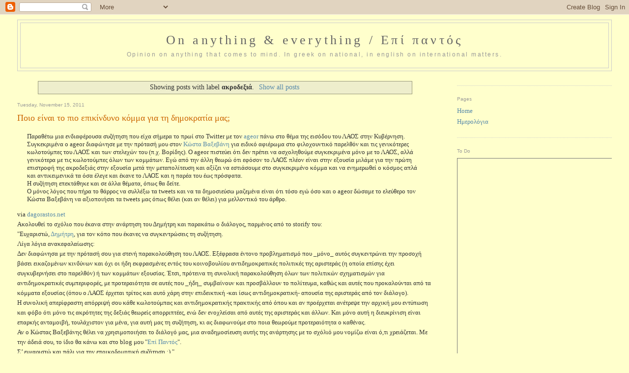

--- FILE ---
content_type: text/html; charset=UTF-8
request_url: https://ageor.dipot.com/search/label/%CE%B1%CE%BA%CF%81%CE%BF%CE%B4%CE%B5%CE%BE%CE%B9%CE%AC
body_size: 17880
content:
<!DOCTYPE html>
<!-- ageor 13/11/2015 open graph protocol: xmlns:og='http://ogp.me/ns#' added to 'html' tag --><html dir='ltr' xmlns='http://www.w3.org/1999/xhtml' xmlns:b='http://www.google.com/2005/gml/b' xmlns:data='http://www.google.com/2005/gml/data' xmlns:expr='http://www.google.com/2005/gml/expr' xmlns:og='http://ogp.me/ns#'>
<head>
<link href='https://www.blogger.com/static/v1/widgets/2944754296-widget_css_bundle.css' rel='stylesheet' type='text/css'/>
<!-- ageor 18/3/2020 -->
<!-- BEGIN Google Verification meta tags -->
<meta content='0C7m0Su05LJuSx_W9V8i4NKzhzf8xO51du6Ph9Icooo' name='google-site-verification'/>
<!-- http://ageor.blogspot.gr/ -->
<meta content='OQBPMryYkYcvLNODBJeMku9avYdGe36IINrRv_5JxuI' name='google-site-verification'/>
<!-- https://ageor.dipot.com/ -->
<!-- END Google Verification meta tags -->
<!-- ageor 13/11/2015 -->
<!-- BEGIN Open Graph tags -->
<meta content='Ιστολόγιο γνώμης. Γράφει ο Αλέξανδρος Γεωργιάδης.
Opinion and ideas blog by Alexandros Georgiadis.' name='description' property='og:description'/>
<meta content='On anything &amp; everything / Επί παντός: ακροδεξιά' name='keywords'/>
<meta content='YOUR_FACEBOOK_APP_ID' property='fb:app_id'/>
<meta content='FB_ADMIN_ID' property='fb:admins'/>
<meta content='On anything &amp; everything / Επί παντός' property='og:title'/>
<meta content='https://ageor.dipot.com/' property='og:url'/>
<meta content='blog' property='og:type'/>
<meta content='https://www.blogger.com/favicon-image.g?blogID=8512864687724514969' property='og:image'/>
<meta content='en_US' property='og:locale'/>
<!-- END Open Graph tags -->
<!-- See more at: http://www.bloggerhow.com/2012/07/how-to-implement-open-graph-protocol-in-bloggerblogspot-blogs/#sthash.Fsqoe5jC.dpuf -->
<!-- End ageor -->
<!-- ageor 12/11/2015 -->
<!-- correct image for Facebook, substituted by Open Graph support above-->
<!-- <meta content='article' property='og:type'/> <meta expr:content='data:blog.postImageThumbnailUrl' property='og:image'/> <meta expr:content='data:blog.title' property='og:site_name'/> <meta expr:content='data:blog.pageName' property='og:title'/> <b:if cond='data:blog.metaDescription != &quot;&quot;'> <meta expr:content='data:blog.metaDescription' name='description'/> </b:if> -->
<!-- end ageor -->
<meta content='text/html; charset=UTF-8' http-equiv='Content-Type'/>
<meta content='blogger' name='generator'/>
<link href='https://ageor.dipot.com/favicon.ico' rel='icon' type='image/x-icon'/>
<link href='https://ageor.dipot.com/search/label/%CE%B1%CE%BA%CF%81%CE%BF%CE%B4%CE%B5%CE%BE%CE%B9%CE%AC' rel='canonical'/>
<link rel="alternate" type="application/atom+xml" title="On anything &amp; everything / Επί παντός - Atom" href="https://ageor.dipot.com/feeds/posts/default" />
<link rel="alternate" type="application/rss+xml" title="On anything &amp; everything / Επί παντός - RSS" href="https://ageor.dipot.com/feeds/posts/default?alt=rss" />
<link rel="service.post" type="application/atom+xml" title="On anything &amp; everything / Επί παντός - Atom" href="https://www.blogger.com/feeds/8512864687724514969/posts/default" />
<link rel="me" href="https://www.blogger.com/profile/06440145640404523050" />
<!--Can't find substitution for tag [blog.ieCssRetrofitLinks]-->
<meta content='Ιστολόγιο γνώμης. Γράφει ο Αλέξανδρος Γεωργιάδης.
Opinion and ideas blog by Alexandros Georgiadis.' name='description'/>
<meta content='https://ageor.dipot.com/search/label/%CE%B1%CE%BA%CF%81%CE%BF%CE%B4%CE%B5%CE%BE%CE%B9%CE%AC' property='og:url'/>
<meta content='On anything &amp; everything / Επί παντός' property='og:title'/>
<meta content='Ιστολόγιο γνώμης. Γράφει ο Αλέξανδρος Γεωργιάδης.
Opinion and ideas blog by Alexandros Georgiadis.' property='og:description'/>
<title>On anything &amp; everything / Επί παντός: ακροδεξιά</title>
<style id='page-skin-1' type='text/css'><!--
/*
-----------------------------------------------
Blogger Template Style
Name:     Minima Stretch
Designer: Douglas Bowman / Darren Delaye
URL:      www.stopdesign.com
Date:     26 Feb 2004
----------------------------------------------- */
/* Variable definitions
====================
<Variable name="bgcolor" description="Page Background Color"
type="color" default="#fff">
<Variable name="textcolor" description="Text Color"
type="color" default="#333">
<Variable name="linkcolor" description="Link Color"
type="color" default="#58a">
<Variable name="pagetitlecolor" description="Blog Title Color"
type="color" default="#666">
<Variable name="descriptioncolor" description="Blog Description Color"
type="color" default="#999">
<Variable name="titlecolor" description="Post Title Color"
type="color" default="#c60">
<Variable name="bordercolor" description="Border Color"
type="color" default="#ccc">
<Variable name="sidebarcolor" description="Sidebar Title Color"
type="color" default="#999">
<Variable name="sidebartextcolor" description="Sidebar Text Color"
type="color" default="#666">
<Variable name="visitedlinkcolor" description="Visited Link Color"
type="color" default="#999">
<Variable name="bodyfont" description="Text Font"
type="font" default="normal normal 100% Georgia, Serif">
<Variable name="headerfont" description="Sidebar Title Font"
type="font"
default="normal normal 78% 'Trebuchet MS',Trebuchet,Arial,Verdana,Sans-serif">
<Variable name="pagetitlefont" description="Blog Title Font"
type="font"
default="normal normal 200% Georgia, Serif">
<Variable name="descriptionfont" description="Blog Description Font"
type="font"
default="normal normal 78% 'Trebuchet MS', Trebuchet, Arial, Verdana, Sans-serif">
<Variable name="postfooterfont" description="Post Footer Font"
type="font"
default="normal normal 78% 'Trebuchet MS', Trebuchet, Arial, Verdana, Sans-serif">
<Variable name="startSide" description="Start side in blog language"
type="automatic" default="left">
<Variable name="endSide" description="End side in blog language"
type="automatic" default="right">
*/
/* Use this with templates/template-twocol.html */
body {
background:#ffffcc;
margin:0;
color:#333333;
font:x-small Georgia Serif;
font-size/* */:/**/small;
font-size: /**/small;
text-align: center;
}
a:link {
color:#5588aa;
text-decoration:none;
}
a:visited {
color:#999999;
text-decoration:none;
}
a:hover {
color:#cc6600;
text-decoration:underline;
}
a img {
border-width:0;
}
/* Header
-----------------------------------------------
*/
#header-wrapper {
margin:0 2% 10px;
border:1px solid #cccccc;
}
#header {
margin: 5px;
border: 1px solid #cccccc;
text-align: center;
color:#666666;
}
#header-inner {
background-position: center;
margin-left: auto;
margin-right: auto;
}
#header h1 {
margin:5px 5px 0;
padding:15px 20px .25em;
line-height:1.2em;
text-transform:normal;
letter-spacing:.2em;
font: normal normal 200% Georgia, Serif;
}
#header a {
color:#666666;
text-decoration:none;
}
#header a:hover {
color:#666666;
}
#header .description {
margin:0 5px 5px;
padding:0 20px 15px;
text-transform:normal;
letter-spacing:.2em;
line-height: 1.4em;
font: normal normal 95% 'Trebuchet MS', Trebuchet, Arial, Verdana, Sans-serif;
color: #999999;
}
#header img {
margin-left: auto;
margin-right: auto;
}
/* Outer-Wrapper
----------------------------------------------- */
#outer-wrapper {
margin:0;
padding:10px;
text-align:left;
font: normal normal 100% Georgia, Serif;
}
#main-wrapper {
margin-left: 2%;
width: 67%;
float: left;
display: inline;       /* fix for doubling margin in IE */
word-wrap: break-word; /* fix for long text breaking sidebar float in IE */
overflow: hidden;      /* fix for long non-text content breaking IE sidebar float */
}
#sidebar-wrapper {
margin-right: 2%;
width: 25%;
float: right;
display: inline;       /* fix for doubling margin in IE */
word-wrap: break-word; /* fix for long text breaking sidebar float in IE */
overflow: hidden;      /* fix for long non-text content breaking IE sidebar float */
}
/* Headings
----------------------------------------------- */
h2 {
margin:1.5em 0 .75em;
font:normal normal 78% 'Trebuchet MS',Trebuchet,Arial,Verdana,Sans-serif;
line-height: 1.4em;
<!-- ageor removed 31/12/2025 -->
<!--   text-transform:uppercase; -->
<!-- End ageor -->
letter-spacing:.2em;
color:#999999;
}
/* Posts
-----------------------------------------------
*/
h2.date-header {
margin:1.5em 0 .5em;
}
.post {
margin:.5em 0 1.5em;
border-bottom:1px dotted #cccccc;
padding-bottom:1.5em;
}
.post h3 {
margin:.25em 0 0;
padding:0 0 4px;
font-size:140%;
font-weight:normal;
line-height:1.4em;
color:#cc6600;
}
.post h3 a, .post h3 a:visited, .post h3 strong {
display:block;
text-decoration:none;
color:#cc6600;
font-weight:normal;
}
.post h3 strong, .post h3 a:hover {
color:#333333;
}
.post-body {
margin:0 0 .75em;
line-height:1.6em;
}
.post-body blockquote {
line-height:1.3em;
}
.post-footer {
margin: .75em 0;
color:#999999;
text-transform:uppercase;
letter-spacing:.1em;
font: normal normal 78% 'Trebuchet MS', Trebuchet, Arial, Verdana, Sans-serif;
line-height: 1.4em;
}
.comment-link {
margin-left:.6em;
}
.post img {
padding:4px;
border:1px solid #cccccc;
}
.post blockquote {
margin:1em 20px;
}
.post blockquote p {
margin:.75em 0;
}
<!-- ageor by Perplexity 31/12/2025 -->
.rule {
background: #fff3cd;
padding: 15px;
border-left: 4px solid #ffc107;
margin: 1.5em 0;
font-weight: 500;
}
.conclusion {
background: #e8f4f8;
padding: 20px;
border-radius: 8px;
margin-top: 2em;
font-size: 0.95em;
}
<!-- End ageor -->
/* Comments
----------------------------------------------- */
#comments h4 {
margin:1em 0;
font-weight: bold;
line-height: 1.4em;
text-transform:uppercase;
letter-spacing:.2em;
color: #999999;
}
#comments-block {
margin:1em 0 1.5em;
line-height:1.6em;
}
#comments-block .comment-author {
margin:.5em 0;
}
#comments-block .comment-body {
margin:.25em 0 0;
}
#comments-block .comment-footer {
margin:-.25em 0 2em;
line-height: 1.4em;
text-transform:uppercase;
letter-spacing:.1em;
}
#comments-block .comment-body p {
margin:0 0 .75em;
}
.deleted-comment {
font-style:italic;
color:gray;
}
.feed-links {
clear: both;
line-height: 2.5em;
}
#blog-pager-newer-link {
float: left;
}
#blog-pager-older-link {
float: right;
}
#blog-pager {
text-align: center;
}
/* Sidebar Content
----------------------------------------------- */
.sidebar {
color: #666666;
line-height: 1.5em;
}
.sidebar ul {
list-style:none;
margin:0 0 0;
padding:0 0 0;
}
.sidebar li {
margin:0;
padding-top:0;
padding-right:0;
padding-bottom:.25em;
padding-left:15px;
text-indent:-15px;
line-height:1.5em;
}
.sidebar .widget, .main .widget {
border-bottom:1px dotted #cccccc;
margin:0 0 1.5em;
padding:0 0 1.5em;
}
.main .Blog {
border-bottom-width: 0;
}
/* Profile
----------------------------------------------- */
.profile-img {
float: left;
margin-top: 0;
margin-right: 5px;
margin-bottom: 5px;
margin-left: 0;
padding: 4px;
border: 1px solid #cccccc;
}
.profile-data {
margin:0;
text-transform:uppercase;
letter-spacing:.1em;
font: normal normal 78% 'Trebuchet MS', Trebuchet, Arial, Verdana, Sans-serif;
color: #999999;
font-weight: bold;
line-height: 1.6em;
}
.profile-datablock {
margin:.5em 0 .5em;
}
.profile-textblock {
margin: 0.5em 0;
line-height: 1.6em;
}
.profile-link {
font: normal normal 78% 'Trebuchet MS', Trebuchet, Arial, Verdana, Sans-serif;
text-transform: uppercase;
letter-spacing: .1em;
}
/* Footer
----------------------------------------------- */
#footer {
width:660px;
clear:both;
margin:0 auto;
padding-top:15px;
line-height: 1.6em;
text-transform:uppercase;
letter-spacing:.1em;
text-align: center;
}

--></style>
<!-- ageor 7/11/2015 -->
<!-- MathJax MathML -->
<script src="//cdn.mathjax.org/mathjax/latest/MathJax.js?config=TeX-AMS-MML_HTMLorMML" type="text/javascript">
    </script>
<!-- end ageor -->
<link href='https://www.blogger.com/dyn-css/authorization.css?targetBlogID=8512864687724514969&amp;zx=e3ade521-7e22-4449-b19c-1b3e78c0c8c4' media='none' onload='if(media!=&#39;all&#39;)media=&#39;all&#39;' rel='stylesheet'/><noscript><link href='https://www.blogger.com/dyn-css/authorization.css?targetBlogID=8512864687724514969&amp;zx=e3ade521-7e22-4449-b19c-1b3e78c0c8c4' rel='stylesheet'/></noscript>
<meta name='google-adsense-platform-account' content='ca-host-pub-1556223355139109'/>
<meta name='google-adsense-platform-domain' content='blogspot.com'/>

</head>
<body>
<!-- ageor 18/5/2015 -->
<!-- Facebook Like Box 18/5/2015 -->
<div id='fb-root'></div>
<script>
          (function(d, s, id) 
          { var js, fjs = d.getElementsByTagName(s)[0];
            if (d.getElementById(id)) return;
            js = d.createElement(s); js.id = id;
            js.src = "//connect.facebook.net/el_GR/sdk.js#xfbml=1v2.3";
            fjs.parentNode.insertBefore(js, fjs);
          }
          (document, 'script', 'facebook-jssdk'));
        </script>
<!-- end Facebook -->
<!-- end ageor -->
<div class='navbar section' id='navbar'><div class='widget Navbar' data-version='1' id='Navbar1'><script type="text/javascript">
    function setAttributeOnload(object, attribute, val) {
      if(window.addEventListener) {
        window.addEventListener('load',
          function(){ object[attribute] = val; }, false);
      } else {
        window.attachEvent('onload', function(){ object[attribute] = val; });
      }
    }
  </script>
<div id="navbar-iframe-container"></div>
<script type="text/javascript" src="https://apis.google.com/js/platform.js"></script>
<script type="text/javascript">
      gapi.load("gapi.iframes:gapi.iframes.style.bubble", function() {
        if (gapi.iframes && gapi.iframes.getContext) {
          gapi.iframes.getContext().openChild({
              url: 'https://www.blogger.com/navbar/8512864687724514969?origin\x3dhttps://ageor.dipot.com',
              where: document.getElementById("navbar-iframe-container"),
              id: "navbar-iframe"
          });
        }
      });
    </script><script type="text/javascript">
(function() {
var script = document.createElement('script');
script.type = 'text/javascript';
script.src = '//pagead2.googlesyndication.com/pagead/js/google_top_exp.js';
var head = document.getElementsByTagName('head')[0];
if (head) {
head.appendChild(script);
}})();
</script>
</div></div>
<div id='outer-wrapper'><div id='wrap2'>
<!-- skip links for text browsers -->
<span id='skiplinks' style='display:none;'>
<a href='#main'>skip to main </a> |
      <a href='#sidebar'>skip to sidebar</a>
</span>
<div id='header-wrapper'>
<div class='header section' id='header'><div class='widget Header' data-version='1' id='Header1'>
<div id='header-inner'>
<div class='titlewrapper'>
<h1 class='title'>
<a href='https://ageor.dipot.com/'>
On anything &amp; everything / Επί παντός
</a>
</h1>
</div>
<div class='descriptionwrapper'>
<p class='description'><span>Opinion on anything that comes to mind. In greek on national, in english on international matters.</span></p>
</div>
</div>
</div></div>
</div>
<div id='content-wrapper'>
<div id='crosscol-wrapper' style='text-align:center'>
<div class='crosscol no-items section' id='crosscol'></div>
</div>
<div id='main-wrapper'>
<div class='main section' id='main'><div class='widget Blog' data-version='1' id='Blog1'>
<div class='blog-posts hfeed'>
<div class='status-msg-wrap'>
<div class='status-msg-body'>
Showing posts with label <b>ακροδεξιά</b>. <a href="https://ageor.dipot.com/">Show all posts</a>
</div>
<div class='status-msg-border'>
<div class='status-msg-bg'>
<div class='status-msg-hidden'>Showing posts with label <b>ακροδεξιά</b>. <a href="https://ageor.dipot.com/">Show all posts</a></div>
</div>
</div>
</div>
<div style='clear: both;'></div>

          <div class="date-outer">
        
<h2 class='date-header'><span>Tuesday, November 15, 2011</span></h2>

          <div class="date-posts">
        
<div class='post-outer'>
<meta content='summary' name='twitter:card'/>
<meta content='@ageor' name='twitter:site'/>
<meta content='@ageor' name='twitter:creator'/>
<meta content='https://ageor.dipot.com/' name='twitter:url'/>
<meta content='Ιστολόγιο γνώμης. Γράφει ο Αλέξανδρος Γεωργιάδης.
Opinion and ideas blog by Alexandros Georgiadis.' name='twitter:description'/>
<meta content='https://www.blogger.com/favicon-image.g?blogID=8512864687724514969' name='twitter:image'/>
<meta content='On anything &amp; everything / Επί παντός' name='twitter:title'/>
<div class='post hentry'>
<a name='7781115954896572552'></a>
<h3 class='post-title entry-title'>
<a href='https://ageor.dipot.com/2011/11/twitter-ageor-ageor-ageor-tweets-ageor.html'>Ποιο είναι το πιο επικίνδυνο κόμμα για τη δημοκρατία μας;</a>
</h3>
<div class='post-header'>
<div class='post-header-line-1'></div>
</div>
<div class='post-body entry-content' id='post-body-7781115954896572552'>
<div class="posterous_autopost">
<div class="posterous_bookmarklet_entry">
<blockquote class="posterous_long_quote">
Παραθέτω μια ενδιαφέρουσα συζήτηση που είχα σήμερα το πρωί στο Twitter με τον <a href="https://twitter.com/#%21/ageor">ageor</a> πάνω στο θέμα της εισόδου του ΛΑΟΣ στην Κυβέρνηση. Συγκεκριμένα ο ageor διαφώνησε με την πρότασή μου στον <a href="https://twitter.com/#%21/KostasVaxevanis">Κώστα Βαξεβάνη</a> για ειδικό αφιέρωμα στο φιλοχουντικό παρελθόν και τις γενικότερες κωλοτούμπες του ΛΑΟΣ και των στελεχών του (π.χ. Βορίδης). Ο ageor πιστεύει ότι δεν πρέπει να ασχοληθούμε συγκεκριμένα μόνο με το ΛΑΟΣ, αλλά γενικότερα με τις κωλοτούμπες όλων των κομμάτων. Εγώ από την άλλη θεωρώ ότι εφόσον το ΛΑΟΣ πλέον είναι στην εξουσία μιλάμε για την πρώτη επιστροφή της ακροδεξιάς στην εξουσία μετά την μεταπολίτευση και αξίζει να εστιάσουμε στο συγκεκριμένο κόμμα και να ενημερωθεί ο κόσμος απλά και αντικειμενικά τα όσα έλεγε και έκανε το ΛΑΟΣ και η παρέα του έως πρόσφατα.<br />
Η συζήτηση επεκτάθηκε και σε άλλα θέματα, όπως θα δείτε.<br />
Ο μόνος λόγος που πήρα το θάρρος να συλλέξω τα tweets και να τα δημοσιεύσω μαζεμένα είναι ότι τόσο εγώ όσο και ο ageor δώσαμε το ελεύθερο τον Κώστα Βαξεβάνη να αξιοποιήσει τα tweets μας όπως θέλει (και αν θέλει) για μελλοντικό του άρθρο.</blockquote>
<div class="posterous_quote_citation">
via <a href="http://dagorastos.net/blog/2123/comment-page-1#comment-2960">dagorastos.net</a></div>
Ακολουθεί το σχόλιο που έκανα στην ανάρτηση του Δημήτρη και παρακάτω ο διάλογος, παρμένος από το storify τoυ:<br />
"Ευχαριστώ, <a href="http://twitter.com/jimhellas" target="_blank" title="Δημήτρης Αγοραστός / @jimhellas">Δημήτρη</a>, για τον κόπο που έκανες να συγκεντρώσεις τη συζήτηση.<br />
Λίγα λόγια ανακεφαλαίωσης: <br /> Δεν διαφώνησα με την πρότασή σου για στενή παρακολούθηση του ΛΑΟΣ. Εξέφρασα έντονο προβληματισμό που _μόνο_ αυτός συγκεντρώνει την προσοχή βάσει εικαζομένων κινδύνων και όχι οι ήδη εκφρασμένες εντός του κοινοβουλίου αντιδημοκρατικές πολιτικές της αριστεράς (η οποία επίσης έχει συγκυβερνήσει στο παρελθόν) ή των κομμάτων εξουσίας. Έτσι, πρότεινα τη συνολική παρακολούθηση όλων των πολιτικών σχηματισμών για αντιδημοκρατικές συμπεριφορές, με προτεραιότητα σε αυτές που _ήδη_ συμβαίνουν και προσβάλλουν το πολίτευμα, καθώς και αυτές που προκαλούνται από τα κόμματα εξουσίας (όπου ο ΛΑΟΣ έρχεται τρίτος και αυτό χάρη στην επιδεικτική -και ίσως αντιδημοκρατική- απουσία της αριστεράς από τον διάλογο).<br />
Η συνολική απερίφραστη απόρριψή σου κάθε κωλοτούμπας και αντιδημοκρατικής πρακτικής από όπου και αν προέρχεται ανέτρεψε την αρχική μου εντύπωση και φόβο ότι μόνο τις ακρότητες της δεξιάς θεωρείς απορριπτέες, ενώ δεν ενοχλείσαι από αυτές της αριστεράς και άλλων. Και μόνο αυτή η διευκρίνιση είναι επαρκής ανταμοιβή, τουλάχιστον για μένα, για αυτή μας τη συζήτηση, κι ας διαφωνούμε στο ποια θεωρούμε προτεραιότητα ο καθένας.<br />
Αν ο Κώστας Βαξεβάνης θέλει να χρησιμοποιήσει το διάλογό μας, μια αναδημοσίευση αυτής της ανάρτησης με το σχόλιό μου νομίζω είναι ό,τι χρειάζεται. Με την άδειά σου, το ίδιο θα κάνω και στο blog μου "<a href="http://ageor.dipot.com/" target="_blank" title="Επί Παντός">Επί Παντός</a>".<br />
Σ&#8217; ευχαριστώ και πάλι για την εποικοδομητική συζήτηση :) "<br />
<script src="//storify.com/jimhellas/-1.js">
</script>  <a href="http://storify.com/jimhellas/-1" target="_blank">View the story "Το ΛΑΟΣ στη Βουλή" on Storify</a>]</div>
</div>
<div style='clear: both;'></div>
</div>
<div class='post-footer'>
<div class='post-footer-line post-footer-line-1'><span class='post-author vcard'>
Posted by
<span class='fn'>ageor</span>
</span>
<span class='post-timestamp'>
at
<a class='timestamp-link' href='https://ageor.dipot.com/2011/11/twitter-ageor-ageor-ageor-tweets-ageor.html' rel='bookmark' title='permanent link'><abbr class='published' title='2011-11-15T15:35:00+02:00'>15:35</abbr></a>
</span>
<span class='post-comment-link'>
<a class='comment-link' href='https://www.blogger.com/comment/fullpage/post/8512864687724514969/7781115954896572552' onclick='javascript:window.open(this.href, "bloggerPopup", "toolbar=0,location=0,statusbar=1,menubar=0,scrollbars=yes,width=640,height=500"); return false;'>0
comments</a>
</span>
<span class='post-icons'>
<span class='item-action'>
<a href='https://www.blogger.com/email-post/8512864687724514969/7781115954896572552' title='Email Post'>
<img alt="" class="icon-action" height="13" src="//img1.blogblog.com/img/icon18_email.gif" width="18">
</a>
</span>
<span class='item-control blog-admin pid-464805862'>
<a href='https://www.blogger.com/post-edit.g?blogID=8512864687724514969&postID=7781115954896572552&from=pencil' title='Edit Post'>
<img alt='' class='icon-action' height='18' src='https://resources.blogblog.com/img/icon18_edit_allbkg.gif' width='18'/>
</a>
</span>
</span>
<span class='post-backlinks post-comment-link'>
</span>
<div class='post-share-buttons goog-inline-block'>
<a class='goog-inline-block share-button sb-email' href='https://www.blogger.com/share-post.g?blogID=8512864687724514969&postID=7781115954896572552&target=email' target='_blank' title='Email This'><span class='share-button-link-text'>Email This</span></a><a class='goog-inline-block share-button sb-blog' href='https://www.blogger.com/share-post.g?blogID=8512864687724514969&postID=7781115954896572552&target=blog' onclick='window.open(this.href, "_blank", "height=270,width=475"); return false;' target='_blank' title='BlogThis!'><span class='share-button-link-text'>BlogThis!</span></a><a class='goog-inline-block share-button sb-twitter' href='https://www.blogger.com/share-post.g?blogID=8512864687724514969&postID=7781115954896572552&target=twitter' target='_blank' title='Share to X'><span class='share-button-link-text'>Share to X</span></a><a class='goog-inline-block share-button sb-facebook' href='https://www.blogger.com/share-post.g?blogID=8512864687724514969&postID=7781115954896572552&target=facebook' onclick='window.open(this.href, "_blank", "height=430,width=640"); return false;' target='_blank' title='Share to Facebook'><span class='share-button-link-text'>Share to Facebook</span></a><a class='goog-inline-block share-button sb-pinterest' href='https://www.blogger.com/share-post.g?blogID=8512864687724514969&postID=7781115954896572552&target=pinterest' target='_blank' title='Share to Pinterest'><span class='share-button-link-text'>Share to Pinterest</span></a>
</div>
</div>
<div class='post-footer-line post-footer-line-2'><span class='post-labels'>
Labels:
<a href='https://ageor.dipot.com/search/label/%CE%B1%CE%BA%CF%81%CE%BF%CE%B4%CE%B5%CE%BE%CE%B9%CE%AC' rel='tag'>ακροδεξιά</a>,
<a href='https://ageor.dipot.com/search/label/%CE%B1%CF%81%CE%B9%CF%83%CF%84%CE%B5%CF%81%CE%AC' rel='tag'>αριστερά</a>,
<a href='https://ageor.dipot.com/search/label/%CE%9A%CE%9A%CE%95' rel='tag'>ΚΚΕ</a>,
<a href='https://ageor.dipot.com/search/label/%CE%9B%CE%91%CE%9F%CE%A3' rel='tag'>ΛΑΟΣ</a>,
<a href='https://ageor.dipot.com/search/label/%CE%9D%CE%94' rel='tag'>ΝΔ</a>,
<a href='https://ageor.dipot.com/search/label/%CE%A0%CE%91%CE%A3%CE%9F%CE%9A' rel='tag'>ΠΑΣΟΚ</a>,
<a href='https://ageor.dipot.com/search/label/%CE%A3%CE%A5%CE%A1%CE%99%CE%96%CE%91' rel='tag'>ΣΥΡΙΖΑ</a>
</span>
<script src="//connect.facebook.net/en_US/all.js#xfbml=1" type="text/javascript"></script><fb:like action='like' colorscheme='light' font='' href='https://ageor.dipot.com/2011/11/twitter-ageor-ageor-ageor-tweets-ageor.html' layout='standard' send='true' show_faces='false' width='450'></fb:like>
</div>
<div class='post-footer-line post-footer-line-3'><span class='reaction-buttons'>
</span>
</div>
</div>
</div>
</div>
<div class='inline-ad'>
</div>

        </div></div>
      
</div>
<div class='blog-pager' id='blog-pager'>
<span id='blog-pager-older-link'>
<a class='blog-pager-older-link' href='https://ageor.dipot.com/search/label/%CE%B1%CE%BA%CF%81%CE%BF%CE%B4%CE%B5%CE%BE%CE%B9%CE%AC?updated-max=2011-11-15T15:35:00%2B02:00&max-results=20&start=20&by-date=false' id='Blog1_blog-pager-older-link' title='Older Posts'>Older Posts</a>
</span>
<a class='home-link' href='https://ageor.dipot.com/'>Home</a>
</div>
<div class='clear'></div>
<div class='blog-feeds'>
<div class='feed-links'>
Subscribe to:
<a class='feed-link' href='https://ageor.dipot.com/feeds/posts/default' target='_blank' type='application/atom+xml'>Comments (Atom)</a>
</div>
</div>
</div></div>
</div>
<div id='sidebar-wrapper'>
<div class='sidebar section' id='sidebar'><div class='widget HTML' data-version='1' id='HTML2'>
<script type='text/javascript'>
                var disqus_shortname = 'onanythingandeverything';
                var disqus_blogger_current_url = "https://ageor.dipot.com/search/label/%CE%B1%CE%BA%CF%81%CE%BF%CE%B4%CE%B5%CE%BE%CE%B9%CE%AC";
                if (!disqus_blogger_current_url.length) {
                    disqus_blogger_current_url = "https://ageor.dipot.com/search/label/%CE%B1%CE%BA%CF%81%CE%BF%CE%B4%CE%B5%CE%BE%CE%B9%CE%AC";
                }
                var disqus_blogger_homepage_url = "https://ageor.dipot.com/";
                var disqus_blogger_canonical_homepage_url = "https://ageor.dipot.com/";
            </script>
<style type='text/css'>
                    .post-comment-link { visibility: hidden; }
                </style>
<script type='text/javascript'>
                (function() {
                    var bloggerjs = document.createElement('script');
                    bloggerjs.type = 'text/javascript';
                    bloggerjs.async = true;
                    bloggerjs.src = '//'+disqus_shortname+'.disqus.com/blogger_index.js';
                    (document.getElementsByTagName('head')[0] || document.getElementsByTagName('body')[0]).appendChild(bloggerjs);
                })();
                </script>
</div><div class='widget PageList' data-version='1' id='PageList1'>
<h2>Pages</h2>
<div class='widget-content'>
<ul>
<li>
<a href='https://ageor.dipot.com/'>Home</a>
</li>
<li>
<a href='https://ageor.dipot.com/p/blog-page.html'>Ημερολόγια</a>
</li>
</ul>
<div class='clear'></div>
</div>
</div><div class='widget Text' data-version='1' id='Text1'>
<h2 class='title'>To Do</h2>
<div class='widget-content'>
<iframe src="https://calendar.google.com/calendar/embed?height=600&wkst=2&bgcolor=%23ffffff&ctz=Europe%2FAthens&mode=AGENDA&hl=en_GB&showDate=0&showTitle=0&showTabs=1&showPrint=0&src=YWdlb3I3QGdtYWlsLmNvbQ&src=MHQ0Y3NpazRsMjkwZTBxNnM3MXRtcGxrYjRAZ3JvdXAuY2FsZW5kYXIuZ29vZ2xlLmNvbQ&src=c25mc29hNmwwbnJ1c2g0MG5iN3ZhbzYxazBAZ3JvdXAuY2FsZW5kYXIuZ29vZ2xlLmNvbQ&src=ZGlwb3Q3QGdtYWlsLmNvbQ&src=N29jZWhkZHZtcWF0ZjZuY21pdW01aTByanNAZ3JvdXAuY2FsZW5kYXIuZ29vZ2xlLmNvbQ&src=cXR1M2NwZjcxY3RvaWxvaWIzdXY3ZWp0Z2NAZ3JvdXAuY2FsZW5kYXIuZ29vZ2xlLmNvbQ&src=cmRubXI5YWR2aDJrdDhpdWVnNG1tNzg3YThAZ3JvdXAuY2FsZW5kYXIuZ29vZ2xlLmNvbQ&src=cTRoNjlwdWQ1MmY4ZDBmMnJjY2o5OGg3OGdAZ3JvdXAuY2FsZW5kYXIuZ29vZ2xlLmNvbQ&src=bzRjcW5vY2J1NG91MXM1dDU1NnNlYzlob29AZ3JvdXAuY2FsZW5kYXIuZ29vZ2xlLmNvbQ&src=I2RheW51bUBncm91cC52LmNhbGVuZGFyLmdvb2dsZS5jb20&src=cGYzbDVldjU5cnBkc3Bza2lycmRyanMwc3Q1OW43M2xAaW1wb3J0LmNhbGVuZGFyLmdvb2dsZS5jb20&src=aHQzamxmYWFjNWxmZDYyNjN1bGZoNHRxbDhAZ3JvdXAuY2FsZW5kYXIuZ29vZ2xlLmNvbQ&src=aGhtMG8wdDJ1cW1tbTBkc2pnOXQ1bjd1azBubnNwZTRAaW1wb3J0LmNhbGVuZGFyLmdvb2dsZS5jb20&src=aGVnNmRmOWppanU3cDY1Nmg4cmVrMTkxN3JrZ3FjZnRAaW1wb3J0LmNhbGVuZGFyLmdvb2dsZS5jb20&src=YXBlcmdpYS5ncl9icDk3Z285ZXIyZTNyODlxdm1vdGl2cWtnOEBncm91cC5jYWxlbmRhci5nb29nbGUuY29t&src=YXBlcmdpYS5ncl8xaGhpdnBna2d1azl1YnVwNGRrNXVjY2hxY0Bncm91cC5jYWxlbmRhci5nb29nbGUuY29t&color=%23EF6C00&color=%23841050&color=%23D81B60&color=%23E4C441&color=%234285F4&color=%23c89632&color=%23D81B60&color=%23AD1457&color=%230B8043&color=%23F4511E&color=%23E67C73&color=%237986CB&color=%23D81B60&color=%23cc9174&color=%23F4511E&color=%23F4511E" style="border:solid 1px #777" width="100%" height="600" frameborder="0" scrolling="no"></iframe>
</div>
<div class='clear'></div>
</div><div class='widget HTML' data-version='1' id='HTML4'>
<h2 class='title'>Social</h2>
<div class='widget-content'>
<iframe src="https://www.facebook.com/plugins/page.php?href=https%3A%2F%2Fwww.facebook.com%2Fageor7%2F&tabs=timeline&width=250&height=650&small_header=true&adapt_container_width=true&hide_cover=false&show_facepile=false&appId" width="100%" height="500" style="border:none;overflow:hidden" scrolling="no" frameborder="0" allowtransparency="true"></iframe>
</div>
<div class='clear'></div>
</div><div class='widget Subscribe' data-version='1' id='Subscribe1'>
<div style='white-space:nowrap'>
<h2 class='title'>Subscribe To</h2>
<div class='widget-content'>
<div class='subscribe-wrapper subscribe-type-POST'>
<div class='subscribe expanded subscribe-type-POST' id='SW_READER_LIST_Subscribe1POST' style='display:none;'>
<div class='top'>
<span class='inner' onclick='return(_SW_toggleReaderList(event, "Subscribe1POST"));'>
<img class='subscribe-dropdown-arrow' src='https://resources.blogblog.com/img/widgets/arrow_dropdown.gif'/>
<img align='absmiddle' alt='' border='0' class='feed-icon' src='https://resources.blogblog.com/img/icon_feed12.png'/>
Posts
</span>
<div class='feed-reader-links'>
<a class='feed-reader-link' href='https://www.netvibes.com/subscribe.php?url=https%3A%2F%2Fageor.dipot.com%2Ffeeds%2Fposts%2Fdefault' target='_blank'>
<img src='https://resources.blogblog.com/img/widgets/subscribe-netvibes.png'/>
</a>
<a class='feed-reader-link' href='https://add.my.yahoo.com/content?url=https%3A%2F%2Fageor.dipot.com%2Ffeeds%2Fposts%2Fdefault' target='_blank'>
<img src='https://resources.blogblog.com/img/widgets/subscribe-yahoo.png'/>
</a>
<a class='feed-reader-link' href='https://ageor.dipot.com/feeds/posts/default' target='_blank'>
<img align='absmiddle' class='feed-icon' src='https://resources.blogblog.com/img/icon_feed12.png'/>
                  Atom
                </a>
</div>
</div>
<div class='bottom'></div>
</div>
<div class='subscribe' id='SW_READER_LIST_CLOSED_Subscribe1POST' onclick='return(_SW_toggleReaderList(event, "Subscribe1POST"));'>
<div class='top'>
<span class='inner'>
<img class='subscribe-dropdown-arrow' src='https://resources.blogblog.com/img/widgets/arrow_dropdown.gif'/>
<span onclick='return(_SW_toggleReaderList(event, "Subscribe1POST"));'>
<img align='absmiddle' alt='' border='0' class='feed-icon' src='https://resources.blogblog.com/img/icon_feed12.png'/>
Posts
</span>
</span>
</div>
<div class='bottom'></div>
</div>
</div>
<div class='subscribe-wrapper subscribe-type-COMMENT'>
<div class='subscribe expanded subscribe-type-COMMENT' id='SW_READER_LIST_Subscribe1COMMENT' style='display:none;'>
<div class='top'>
<span class='inner' onclick='return(_SW_toggleReaderList(event, "Subscribe1COMMENT"));'>
<img class='subscribe-dropdown-arrow' src='https://resources.blogblog.com/img/widgets/arrow_dropdown.gif'/>
<img align='absmiddle' alt='' border='0' class='feed-icon' src='https://resources.blogblog.com/img/icon_feed12.png'/>
All Comments
</span>
<div class='feed-reader-links'>
<a class='feed-reader-link' href='https://www.netvibes.com/subscribe.php?url=https%3A%2F%2Fageor.dipot.com%2Ffeeds%2Fcomments%2Fdefault' target='_blank'>
<img src='https://resources.blogblog.com/img/widgets/subscribe-netvibes.png'/>
</a>
<a class='feed-reader-link' href='https://add.my.yahoo.com/content?url=https%3A%2F%2Fageor.dipot.com%2Ffeeds%2Fcomments%2Fdefault' target='_blank'>
<img src='https://resources.blogblog.com/img/widgets/subscribe-yahoo.png'/>
</a>
<a class='feed-reader-link' href='https://ageor.dipot.com/feeds/comments/default' target='_blank'>
<img align='absmiddle' class='feed-icon' src='https://resources.blogblog.com/img/icon_feed12.png'/>
                  Atom
                </a>
</div>
</div>
<div class='bottom'></div>
</div>
<div class='subscribe' id='SW_READER_LIST_CLOSED_Subscribe1COMMENT' onclick='return(_SW_toggleReaderList(event, "Subscribe1COMMENT"));'>
<div class='top'>
<span class='inner'>
<img class='subscribe-dropdown-arrow' src='https://resources.blogblog.com/img/widgets/arrow_dropdown.gif'/>
<span onclick='return(_SW_toggleReaderList(event, "Subscribe1COMMENT"));'>
<img align='absmiddle' alt='' border='0' class='feed-icon' src='https://resources.blogblog.com/img/icon_feed12.png'/>
All Comments
</span>
</span>
</div>
<div class='bottom'></div>
</div>
</div>
<div style='clear:both'></div>
</div>
</div>
<div class='clear'></div>
</div><div class='widget Label' data-version='1' id='Label1'>
<h2>Tags</h2>
<div class='widget-content' style='text-align: justify;'>
<script type='text/javascript'>
/*
Simple Blogger Tag Cloud Widget
by Raymond May Jr.
http://www.compender.com
Released to the Public Domain
*/

//Settings / Variables
var max = 150; //max css size (in percent)
var min = 70; //min css size (in percent)
var showCount = false;  // show counts? true for yes, false for no
var minCount = 1;  // what is the minimum count for a tag to be shown? 1 for all


//Begin code:
var range = max - min;

//Build label Array
var labels = new Array();

labels.push("DIY");

labels.push("EE");

labels.push("EHLASS");

labels.push("ET");

labels.push("EU");

labels.push("FYROM");

labels.push("GDP");

labels.push("Gerd Leonhard");

labels.push("Greece");

labels.push("IMF");

labels.push("Media Camp Athens");

labels.push("NATO");

labels.push("NGO");

labels.push("OCR");

labels.push("TV");

labels.push("data");

labels.push("debate");

labels.push("domains");

labels.push("education");

labels.push("email");

labels.push("entrepreneurship");

labels.push("exploration");

labels.push("facebook");

labels.push("filters");

labels.push("foreign policy");

labels.push("health");

labels.push("home-made");

labels.push("how to");

labels.push("information");

labels.push("innovation");

labels.push("non-profit");

labels.push("pension");

labels.push("personal");

labels.push("politics");

labels.push("prevention");

labels.push("privacy");

labels.push("protect");

labels.push("public");

labels.push("registration");

labels.push("revenue");

labels.push("sector");

labels.push("security");

labels.push("space");

labels.push("spacecraft");

labels.push("spam");

labels.push("spending");

labels.push("startegy");

labels.push("startups");

labels.push("tracking");

labels.push("trademark");

labels.push("wages");

labels.push("ΑΕΠ");

labels.push("ΑΕΠΙ");

labels.push("Αιμοδοσία");

labels.push("Αξιοπιστία");

labels.push("Βουλή");

labels.push("Γενική Γραμματεία Καταναλωτή");

labels.push("ΔΝΤ");

labels.push("Δημήτρης Κουτσονίκας");

labels.push("Δημοκρατία");

labels.push("Δημοσιογράφος");

labels.push("Δημοσιογραφία");

labels.push("Δημόσιο");

labels.push("Διοίκηση");

labels.push("ΕΕ");

labels.push("ΕΕΤΤ");

labels.push("ΕΛΑΣ");

labels.push("ΕΟΚ");

labels.push("ΕΣΥ");

labels.push("Ελλάδα");

labels.push("Ερώτηση");

labels.push("ΚΕΠ");

labels.push("Κοινωνική Πολιτική");

labels.push("Κυβέρνηση");

labels.push("ΜΜΕ");

labels.push("Μνημόνιο");

labels.push("Οδηγός του Πολίτη");

labels.push("Οικονομία");

labels.push("Πολίτες");

labels.push("Πολιτεία");

labels.push("Πρόεδρος Δημοκρατίας");

labels.push("Πόροι");

labels.push("Σύνοδος Κορυφής");

labels.push("Σύνταγμα");

labels.push("ΤΜΜ");

labels.push("Τηλεόραση");

labels.push("Τιμή Μετρικής Μονάδας");

labels.push("ΥΜΕ");

labels.push("Υγεία");

labels.push("Υπουργείο");

labels.push("ΦΠΑ");

labels.push("έλεγχος");

labels.push("ένωση καταναλωτών");

labels.push("έσοδα");

labels.push("αίμα");

labels.push("αγαθά");

labels.push("αδιαφάνεια");

labels.push("αιμοδότης");

labels.push("αιμοπετάλια");

labels.push("αιρετοί");

labels.push("ακρίβεια");

labels.push("ανακρίβεια");

labels.push("αναλογική");

labels.push("ανθρωπισμός");

labels.push("ανθρώπινα δικαιώματα");

labels.push("αντιγραφή");

labels.push("αντιπολίτευση");

labels.push("αστυνομία");

labels.push("ασφαλιστικό");

labels.push("ατυχήματα");

labels.push("αυθαιρεσία");

labels.push("βιβλίο");

labels.push("βουλευτής");

labels.push("γάλα");

labels.push("γραφειοκρατία");

labels.push("δαπάνες");

labels.push("δημιουργοί");

labels.push("δημόσιοι υπάλληλοι");

labels.push("διάλογος");

labels.push("διαδήλωση");

labels.push("διαμαρτυρία");

labels.push("διαφάνεια");

labels.push("διαφθορά");

labels.push("δικαιοσύνη");

labels.push("εθελοντής");

labels.push("εθελοντισμός");

labels.push("εκδήλωση");

labels.push("εκλεγμένοι");

labels.push("εκλογές");

labels.push("εκλογικό σύστημα");

labels.push("ελληνικά");

labels.push("εμπορικό σήμα");

labels.push("εντολές");

labels.push("επιδότηση");

labels.push("επιχειρηματικότητα");

labels.push("ευρωεκλογές");

labels.push("ηλεκτρονικό");

labels.push("θύμα");

labels.push("κάπνισμα");

labels.push("καινοτομία");

labels.push("καμπάνια");

labels.push("κανονικοποίηση");

labels.push("καρτέλ");

labels.push("κατάταξη");

labels.push("κατάχρηση");

labels.push("κατανάλωση");

labels.push("κατοχύρωση");

labels.push("κρίση");

labels.push("κόμμα");

labels.push("μειονότητες");

labels.push("μετανάστευση");

labels.push("μουσική");

labels.push("νομιμότητα");

labels.push("νοσοκομείο");

labels.push("νόμος");

labels.push("παιδιά");

labels.push("πειρατεία");

labels.push("περίθαλψη");

labels.push("πλεόνασμα");

labels.push("πληροφόρηση");

labels.push("πνευματικά δικαιώματα");

labels.push("ποδόσφαιρο");

labels.push("πολιτική");

labels.push("πολιτικοί");

labels.push("προστασία");

labels.push("πρόληψη");

labels.push("ρατσισμός");

labels.push("σπατάλη");

labels.push("στάθμευση");

labels.push("στίχοι");

labels.push("συλλαλητήριο");

labels.push("σωφρονιστικό σύστημα");

labels.push("σύγκριση");

labels.push("σύνθεση");

labels.push("τάξη");

labels.push("ταραχές");

labels.push("τιμάριθμος");

labels.push("υπηρεσία");

labels.push("φορολογία");

labels.push("φορολογική βάση");

labels.push("φυλακές");

labels.push("φόροι");

labels.push("χρέος");


//URLs
var urls = new Array();

urls.push("https://ageor.dipot.com/search/label/DIY");

urls.push("https://ageor.dipot.com/search/label/EE");

urls.push("https://ageor.dipot.com/search/label/EHLASS");

urls.push("https://ageor.dipot.com/search/label/ET");

urls.push("https://ageor.dipot.com/search/label/EU");

urls.push("https://ageor.dipot.com/search/label/FYROM");

urls.push("https://ageor.dipot.com/search/label/GDP");

urls.push("https://ageor.dipot.com/search/label/Gerd%20Leonhard");

urls.push("https://ageor.dipot.com/search/label/Greece");

urls.push("https://ageor.dipot.com/search/label/IMF");

urls.push("https://ageor.dipot.com/search/label/Media%20Camp%20Athens");

urls.push("https://ageor.dipot.com/search/label/NATO");

urls.push("https://ageor.dipot.com/search/label/NGO");

urls.push("https://ageor.dipot.com/search/label/OCR");

urls.push("https://ageor.dipot.com/search/label/TV");

urls.push("https://ageor.dipot.com/search/label/data");

urls.push("https://ageor.dipot.com/search/label/debate");

urls.push("https://ageor.dipot.com/search/label/domains");

urls.push("https://ageor.dipot.com/search/label/education");

urls.push("https://ageor.dipot.com/search/label/email");

urls.push("https://ageor.dipot.com/search/label/entrepreneurship");

urls.push("https://ageor.dipot.com/search/label/exploration");

urls.push("https://ageor.dipot.com/search/label/facebook");

urls.push("https://ageor.dipot.com/search/label/filters");

urls.push("https://ageor.dipot.com/search/label/foreign%20policy");

urls.push("https://ageor.dipot.com/search/label/health");

urls.push("https://ageor.dipot.com/search/label/home-made");

urls.push("https://ageor.dipot.com/search/label/how%20to");

urls.push("https://ageor.dipot.com/search/label/information");

urls.push("https://ageor.dipot.com/search/label/innovation");

urls.push("https://ageor.dipot.com/search/label/non-profit");

urls.push("https://ageor.dipot.com/search/label/pension");

urls.push("https://ageor.dipot.com/search/label/personal");

urls.push("https://ageor.dipot.com/search/label/politics");

urls.push("https://ageor.dipot.com/search/label/prevention");

urls.push("https://ageor.dipot.com/search/label/privacy");

urls.push("https://ageor.dipot.com/search/label/protect");

urls.push("https://ageor.dipot.com/search/label/public");

urls.push("https://ageor.dipot.com/search/label/registration");

urls.push("https://ageor.dipot.com/search/label/revenue");

urls.push("https://ageor.dipot.com/search/label/sector");

urls.push("https://ageor.dipot.com/search/label/security");

urls.push("https://ageor.dipot.com/search/label/space");

urls.push("https://ageor.dipot.com/search/label/spacecraft");

urls.push("https://ageor.dipot.com/search/label/spam");

urls.push("https://ageor.dipot.com/search/label/spending");

urls.push("https://ageor.dipot.com/search/label/startegy");

urls.push("https://ageor.dipot.com/search/label/startups");

urls.push("https://ageor.dipot.com/search/label/tracking");

urls.push("https://ageor.dipot.com/search/label/trademark");

urls.push("https://ageor.dipot.com/search/label/wages");

urls.push("https://ageor.dipot.com/search/label/%CE%91%CE%95%CE%A0");

urls.push("https://ageor.dipot.com/search/label/%CE%91%CE%95%CE%A0%CE%99");

urls.push("https://ageor.dipot.com/search/label/%CE%91%CE%B9%CE%BC%CE%BF%CE%B4%CE%BF%CF%83%CE%AF%CE%B1");

urls.push("https://ageor.dipot.com/search/label/%CE%91%CE%BE%CE%B9%CE%BF%CF%80%CE%B9%CF%83%CF%84%CE%AF%CE%B1");

urls.push("https://ageor.dipot.com/search/label/%CE%92%CE%BF%CF%85%CE%BB%CE%AE");

urls.push("https://ageor.dipot.com/search/label/%CE%93%CE%B5%CE%BD%CE%B9%CE%BA%CE%AE%20%CE%93%CF%81%CE%B1%CE%BC%CE%BC%CE%B1%CF%84%CE%B5%CE%AF%CE%B1%20%CE%9A%CE%B1%CF%84%CE%B1%CE%BD%CE%B1%CE%BB%CF%89%CF%84%CE%AE");

urls.push("https://ageor.dipot.com/search/label/%CE%94%CE%9D%CE%A4");

urls.push("https://ageor.dipot.com/search/label/%CE%94%CE%B7%CE%BC%CE%AE%CF%84%CF%81%CE%B7%CF%82%20%CE%9A%CE%BF%CF%85%CF%84%CF%83%CE%BF%CE%BD%CE%AF%CE%BA%CE%B1%CF%82");

urls.push("https://ageor.dipot.com/search/label/%CE%94%CE%B7%CE%BC%CE%BF%CE%BA%CF%81%CE%B1%CF%84%CE%AF%CE%B1");

urls.push("https://ageor.dipot.com/search/label/%CE%94%CE%B7%CE%BC%CE%BF%CF%83%CE%B9%CE%BF%CE%B3%CF%81%CE%AC%CF%86%CE%BF%CF%82");

urls.push("https://ageor.dipot.com/search/label/%CE%94%CE%B7%CE%BC%CE%BF%CF%83%CE%B9%CE%BF%CE%B3%CF%81%CE%B1%CF%86%CE%AF%CE%B1");

urls.push("https://ageor.dipot.com/search/label/%CE%94%CE%B7%CE%BC%CF%8C%CF%83%CE%B9%CE%BF");

urls.push("https://ageor.dipot.com/search/label/%CE%94%CE%B9%CE%BF%CE%AF%CE%BA%CE%B7%CF%83%CE%B7");

urls.push("https://ageor.dipot.com/search/label/%CE%95%CE%95");

urls.push("https://ageor.dipot.com/search/label/%CE%95%CE%95%CE%A4%CE%A4");

urls.push("https://ageor.dipot.com/search/label/%CE%95%CE%9B%CE%91%CE%A3");

urls.push("https://ageor.dipot.com/search/label/%CE%95%CE%9F%CE%9A");

urls.push("https://ageor.dipot.com/search/label/%CE%95%CE%A3%CE%A5");

urls.push("https://ageor.dipot.com/search/label/%CE%95%CE%BB%CE%BB%CE%AC%CE%B4%CE%B1");

urls.push("https://ageor.dipot.com/search/label/%CE%95%CF%81%CF%8E%CF%84%CE%B7%CF%83%CE%B7");

urls.push("https://ageor.dipot.com/search/label/%CE%9A%CE%95%CE%A0");

urls.push("https://ageor.dipot.com/search/label/%CE%9A%CE%BF%CE%B9%CE%BD%CF%89%CE%BD%CE%B9%CE%BA%CE%AE%20%CE%A0%CE%BF%CE%BB%CE%B9%CF%84%CE%B9%CE%BA%CE%AE");

urls.push("https://ageor.dipot.com/search/label/%CE%9A%CF%85%CE%B2%CE%AD%CF%81%CE%BD%CE%B7%CF%83%CE%B7");

urls.push("https://ageor.dipot.com/search/label/%CE%9C%CE%9C%CE%95");

urls.push("https://ageor.dipot.com/search/label/%CE%9C%CE%BD%CE%B7%CE%BC%CF%8C%CE%BD%CE%B9%CE%BF");

urls.push("https://ageor.dipot.com/search/label/%CE%9F%CE%B4%CE%B7%CE%B3%CF%8C%CF%82%20%CF%84%CE%BF%CF%85%20%CE%A0%CE%BF%CE%BB%CE%AF%CF%84%CE%B7");

urls.push("https://ageor.dipot.com/search/label/%CE%9F%CE%B9%CE%BA%CE%BF%CE%BD%CE%BF%CE%BC%CE%AF%CE%B1");

urls.push("https://ageor.dipot.com/search/label/%CE%A0%CE%BF%CE%BB%CE%AF%CF%84%CE%B5%CF%82");

urls.push("https://ageor.dipot.com/search/label/%CE%A0%CE%BF%CE%BB%CE%B9%CF%84%CE%B5%CE%AF%CE%B1");

urls.push("https://ageor.dipot.com/search/label/%CE%A0%CF%81%CF%8C%CE%B5%CE%B4%CF%81%CE%BF%CF%82%20%CE%94%CE%B7%CE%BC%CE%BF%CE%BA%CF%81%CE%B1%CF%84%CE%AF%CE%B1%CF%82");

urls.push("https://ageor.dipot.com/search/label/%CE%A0%CF%8C%CF%81%CE%BF%CE%B9");

urls.push("https://ageor.dipot.com/search/label/%CE%A3%CF%8D%CE%BD%CE%BF%CE%B4%CE%BF%CF%82%20%CE%9A%CE%BF%CF%81%CF%85%CF%86%CE%AE%CF%82");

urls.push("https://ageor.dipot.com/search/label/%CE%A3%CF%8D%CE%BD%CF%84%CE%B1%CE%B3%CE%BC%CE%B1");

urls.push("https://ageor.dipot.com/search/label/%CE%A4%CE%9C%CE%9C");

urls.push("https://ageor.dipot.com/search/label/%CE%A4%CE%B7%CE%BB%CE%B5%CF%8C%CF%81%CE%B1%CF%83%CE%B7");

urls.push("https://ageor.dipot.com/search/label/%CE%A4%CE%B9%CE%BC%CE%AE%20%CE%9C%CE%B5%CF%84%CF%81%CE%B9%CE%BA%CE%AE%CF%82%20%CE%9C%CE%BF%CE%BD%CE%AC%CE%B4%CE%B1%CF%82");

urls.push("https://ageor.dipot.com/search/label/%CE%A5%CE%9C%CE%95");

urls.push("https://ageor.dipot.com/search/label/%CE%A5%CE%B3%CE%B5%CE%AF%CE%B1");

urls.push("https://ageor.dipot.com/search/label/%CE%A5%CF%80%CE%BF%CF%85%CF%81%CE%B3%CE%B5%CE%AF%CE%BF");

urls.push("https://ageor.dipot.com/search/label/%CE%A6%CE%A0%CE%91");

urls.push("https://ageor.dipot.com/search/label/%CE%AD%CE%BB%CE%B5%CE%B3%CF%87%CE%BF%CF%82");

urls.push("https://ageor.dipot.com/search/label/%CE%AD%CE%BD%CF%89%CF%83%CE%B7%20%CE%BA%CE%B1%CF%84%CE%B1%CE%BD%CE%B1%CE%BB%CF%89%CF%84%CF%8E%CE%BD");

urls.push("https://ageor.dipot.com/search/label/%CE%AD%CF%83%CE%BF%CE%B4%CE%B1");

urls.push("https://ageor.dipot.com/search/label/%CE%B1%CE%AF%CE%BC%CE%B1");

urls.push("https://ageor.dipot.com/search/label/%CE%B1%CE%B3%CE%B1%CE%B8%CE%AC");

urls.push("https://ageor.dipot.com/search/label/%CE%B1%CE%B4%CE%B9%CE%B1%CF%86%CE%AC%CE%BD%CE%B5%CE%B9%CE%B1");

urls.push("https://ageor.dipot.com/search/label/%CE%B1%CE%B9%CE%BC%CE%BF%CE%B4%CF%8C%CF%84%CE%B7%CF%82");

urls.push("https://ageor.dipot.com/search/label/%CE%B1%CE%B9%CE%BC%CE%BF%CF%80%CE%B5%CF%84%CE%AC%CE%BB%CE%B9%CE%B1");

urls.push("https://ageor.dipot.com/search/label/%CE%B1%CE%B9%CF%81%CE%B5%CF%84%CE%BF%CE%AF");

urls.push("https://ageor.dipot.com/search/label/%CE%B1%CE%BA%CF%81%CE%AF%CE%B2%CE%B5%CE%B9%CE%B1");

urls.push("https://ageor.dipot.com/search/label/%CE%B1%CE%BD%CE%B1%CE%BA%CF%81%CE%AF%CE%B2%CE%B5%CE%B9%CE%B1");

urls.push("https://ageor.dipot.com/search/label/%CE%B1%CE%BD%CE%B1%CE%BB%CE%BF%CE%B3%CE%B9%CE%BA%CE%AE");

urls.push("https://ageor.dipot.com/search/label/%CE%B1%CE%BD%CE%B8%CF%81%CF%89%CF%80%CE%B9%CF%83%CE%BC%CF%8C%CF%82");

urls.push("https://ageor.dipot.com/search/label/%CE%B1%CE%BD%CE%B8%CF%81%CF%8E%CF%80%CE%B9%CE%BD%CE%B1%20%CE%B4%CE%B9%CE%BA%CE%B1%CE%B9%CF%8E%CE%BC%CE%B1%CF%84%CE%B1");

urls.push("https://ageor.dipot.com/search/label/%CE%B1%CE%BD%CF%84%CE%B9%CE%B3%CF%81%CE%B1%CF%86%CE%AE");

urls.push("https://ageor.dipot.com/search/label/%CE%B1%CE%BD%CF%84%CE%B9%CF%80%CE%BF%CE%BB%CE%AF%CF%84%CE%B5%CF%85%CF%83%CE%B7");

urls.push("https://ageor.dipot.com/search/label/%CE%B1%CF%83%CF%84%CF%85%CE%BD%CE%BF%CE%BC%CE%AF%CE%B1");

urls.push("https://ageor.dipot.com/search/label/%CE%B1%CF%83%CF%86%CE%B1%CE%BB%CE%B9%CF%83%CF%84%CE%B9%CE%BA%CF%8C");

urls.push("https://ageor.dipot.com/search/label/%CE%B1%CF%84%CF%85%CF%87%CE%AE%CE%BC%CE%B1%CF%84%CE%B1");

urls.push("https://ageor.dipot.com/search/label/%CE%B1%CF%85%CE%B8%CE%B1%CE%B9%CF%81%CE%B5%CF%83%CE%AF%CE%B1");

urls.push("https://ageor.dipot.com/search/label/%CE%B2%CE%B9%CE%B2%CE%BB%CE%AF%CE%BF");

urls.push("https://ageor.dipot.com/search/label/%CE%B2%CE%BF%CF%85%CE%BB%CE%B5%CF%85%CF%84%CE%AE%CF%82");

urls.push("https://ageor.dipot.com/search/label/%CE%B3%CE%AC%CE%BB%CE%B1");

urls.push("https://ageor.dipot.com/search/label/%CE%B3%CF%81%CE%B1%CF%86%CE%B5%CE%B9%CE%BF%CE%BA%CF%81%CE%B1%CF%84%CE%AF%CE%B1");

urls.push("https://ageor.dipot.com/search/label/%CE%B4%CE%B1%CF%80%CE%AC%CE%BD%CE%B5%CF%82");

urls.push("https://ageor.dipot.com/search/label/%CE%B4%CE%B7%CE%BC%CE%B9%CE%BF%CF%85%CF%81%CE%B3%CE%BF%CE%AF");

urls.push("https://ageor.dipot.com/search/label/%CE%B4%CE%B7%CE%BC%CF%8C%CF%83%CE%B9%CE%BF%CE%B9%20%CF%85%CF%80%CE%AC%CE%BB%CE%BB%CE%B7%CE%BB%CE%BF%CE%B9");

urls.push("https://ageor.dipot.com/search/label/%CE%B4%CE%B9%CE%AC%CE%BB%CE%BF%CE%B3%CE%BF%CF%82");

urls.push("https://ageor.dipot.com/search/label/%CE%B4%CE%B9%CE%B1%CE%B4%CE%AE%CE%BB%CF%89%CF%83%CE%B7");

urls.push("https://ageor.dipot.com/search/label/%CE%B4%CE%B9%CE%B1%CE%BC%CE%B1%CF%81%CF%84%CF%85%CF%81%CE%AF%CE%B1");

urls.push("https://ageor.dipot.com/search/label/%CE%B4%CE%B9%CE%B1%CF%86%CE%AC%CE%BD%CE%B5%CE%B9%CE%B1");

urls.push("https://ageor.dipot.com/search/label/%CE%B4%CE%B9%CE%B1%CF%86%CE%B8%CE%BF%CF%81%CE%AC");

urls.push("https://ageor.dipot.com/search/label/%CE%B4%CE%B9%CE%BA%CE%B1%CE%B9%CE%BF%CF%83%CF%8D%CE%BD%CE%B7");

urls.push("https://ageor.dipot.com/search/label/%CE%B5%CE%B8%CE%B5%CE%BB%CE%BF%CE%BD%CF%84%CE%AE%CF%82");

urls.push("https://ageor.dipot.com/search/label/%CE%B5%CE%B8%CE%B5%CE%BB%CE%BF%CE%BD%CF%84%CE%B9%CF%83%CE%BC%CF%8C%CF%82");

urls.push("https://ageor.dipot.com/search/label/%CE%B5%CE%BA%CE%B4%CE%AE%CE%BB%CF%89%CF%83%CE%B7");

urls.push("https://ageor.dipot.com/search/label/%CE%B5%CE%BA%CE%BB%CE%B5%CE%B3%CE%BC%CE%AD%CE%BD%CE%BF%CE%B9");

urls.push("https://ageor.dipot.com/search/label/%CE%B5%CE%BA%CE%BB%CE%BF%CE%B3%CE%AD%CF%82");

urls.push("https://ageor.dipot.com/search/label/%CE%B5%CE%BA%CE%BB%CE%BF%CE%B3%CE%B9%CE%BA%CF%8C%20%CF%83%CF%8D%CF%83%CF%84%CE%B7%CE%BC%CE%B1");

urls.push("https://ageor.dipot.com/search/label/%CE%B5%CE%BB%CE%BB%CE%B7%CE%BD%CE%B9%CE%BA%CE%AC");

urls.push("https://ageor.dipot.com/search/label/%CE%B5%CE%BC%CF%80%CE%BF%CF%81%CE%B9%CE%BA%CF%8C%20%CF%83%CE%AE%CE%BC%CE%B1");

urls.push("https://ageor.dipot.com/search/label/%CE%B5%CE%BD%CF%84%CE%BF%CE%BB%CE%AD%CF%82");

urls.push("https://ageor.dipot.com/search/label/%CE%B5%CF%80%CE%B9%CE%B4%CF%8C%CF%84%CE%B7%CF%83%CE%B7");

urls.push("https://ageor.dipot.com/search/label/%CE%B5%CF%80%CE%B9%CF%87%CE%B5%CE%B9%CF%81%CE%B7%CE%BC%CE%B1%CF%84%CE%B9%CE%BA%CF%8C%CF%84%CE%B7%CF%84%CE%B1");

urls.push("https://ageor.dipot.com/search/label/%CE%B5%CF%85%CF%81%CF%89%CE%B5%CE%BA%CE%BB%CE%BF%CE%B3%CE%AD%CF%82");

urls.push("https://ageor.dipot.com/search/label/%CE%B7%CE%BB%CE%B5%CE%BA%CF%84%CF%81%CE%BF%CE%BD%CE%B9%CE%BA%CF%8C");

urls.push("https://ageor.dipot.com/search/label/%CE%B8%CF%8D%CE%BC%CE%B1");

urls.push("https://ageor.dipot.com/search/label/%CE%BA%CE%AC%CF%80%CE%BD%CE%B9%CF%83%CE%BC%CE%B1");

urls.push("https://ageor.dipot.com/search/label/%CE%BA%CE%B1%CE%B9%CE%BD%CE%BF%CF%84%CE%BF%CE%BC%CE%AF%CE%B1");

urls.push("https://ageor.dipot.com/search/label/%CE%BA%CE%B1%CE%BC%CF%80%CE%AC%CE%BD%CE%B9%CE%B1");

urls.push("https://ageor.dipot.com/search/label/%CE%BA%CE%B1%CE%BD%CE%BF%CE%BD%CE%B9%CE%BA%CE%BF%CF%80%CE%BF%CE%AF%CE%B7%CF%83%CE%B7");

urls.push("https://ageor.dipot.com/search/label/%CE%BA%CE%B1%CF%81%CF%84%CE%AD%CE%BB");

urls.push("https://ageor.dipot.com/search/label/%CE%BA%CE%B1%CF%84%CE%AC%CF%84%CE%B1%CE%BE%CE%B7");

urls.push("https://ageor.dipot.com/search/label/%CE%BA%CE%B1%CF%84%CE%AC%CF%87%CF%81%CE%B7%CF%83%CE%B7");

urls.push("https://ageor.dipot.com/search/label/%CE%BA%CE%B1%CF%84%CE%B1%CE%BD%CE%AC%CE%BB%CF%89%CF%83%CE%B7");

urls.push("https://ageor.dipot.com/search/label/%CE%BA%CE%B1%CF%84%CE%BF%CF%87%CF%8D%CF%81%CF%89%CF%83%CE%B7");

urls.push("https://ageor.dipot.com/search/label/%CE%BA%CF%81%CE%AF%CF%83%CE%B7");

urls.push("https://ageor.dipot.com/search/label/%CE%BA%CF%8C%CE%BC%CE%BC%CE%B1");

urls.push("https://ageor.dipot.com/search/label/%CE%BC%CE%B5%CE%B9%CE%BF%CE%BD%CF%8C%CF%84%CE%B7%CF%84%CE%B5%CF%82");

urls.push("https://ageor.dipot.com/search/label/%CE%BC%CE%B5%CF%84%CE%B1%CE%BD%CE%AC%CF%83%CF%84%CE%B5%CF%85%CF%83%CE%B7");

urls.push("https://ageor.dipot.com/search/label/%CE%BC%CE%BF%CF%85%CF%83%CE%B9%CE%BA%CE%AE");

urls.push("https://ageor.dipot.com/search/label/%CE%BD%CE%BF%CE%BC%CE%B9%CE%BC%CF%8C%CF%84%CE%B7%CF%84%CE%B1");

urls.push("https://ageor.dipot.com/search/label/%CE%BD%CE%BF%CF%83%CE%BF%CE%BA%CE%BF%CE%BC%CE%B5%CE%AF%CE%BF");

urls.push("https://ageor.dipot.com/search/label/%CE%BD%CF%8C%CE%BC%CE%BF%CF%82");

urls.push("https://ageor.dipot.com/search/label/%CF%80%CE%B1%CE%B9%CE%B4%CE%B9%CE%AC");

urls.push("https://ageor.dipot.com/search/label/%CF%80%CE%B5%CE%B9%CF%81%CE%B1%CF%84%CE%B5%CE%AF%CE%B1");

urls.push("https://ageor.dipot.com/search/label/%CF%80%CE%B5%CF%81%CE%AF%CE%B8%CE%B1%CE%BB%CF%88%CE%B7");

urls.push("https://ageor.dipot.com/search/label/%CF%80%CE%BB%CE%B5%CF%8C%CE%BD%CE%B1%CF%83%CE%BC%CE%B1");

urls.push("https://ageor.dipot.com/search/label/%CF%80%CE%BB%CE%B7%CF%81%CE%BF%CF%86%CF%8C%CF%81%CE%B7%CF%83%CE%B7");

urls.push("https://ageor.dipot.com/search/label/%CF%80%CE%BD%CE%B5%CF%85%CE%BC%CE%B1%CF%84%CE%B9%CE%BA%CE%AC%20%CE%B4%CE%B9%CE%BA%CE%B1%CE%B9%CF%8E%CE%BC%CE%B1%CF%84%CE%B1");

urls.push("https://ageor.dipot.com/search/label/%CF%80%CE%BF%CE%B4%CF%8C%CF%83%CF%86%CE%B1%CE%B9%CF%81%CE%BF");

urls.push("https://ageor.dipot.com/search/label/%CF%80%CE%BF%CE%BB%CE%B9%CF%84%CE%B9%CE%BA%CE%AE");

urls.push("https://ageor.dipot.com/search/label/%CF%80%CE%BF%CE%BB%CE%B9%CF%84%CE%B9%CE%BA%CE%BF%CE%AF");

urls.push("https://ageor.dipot.com/search/label/%CF%80%CF%81%CE%BF%CF%83%CF%84%CE%B1%CF%83%CE%AF%CE%B1");

urls.push("https://ageor.dipot.com/search/label/%CF%80%CF%81%CF%8C%CE%BB%CE%B7%CF%88%CE%B7");

urls.push("https://ageor.dipot.com/search/label/%CF%81%CE%B1%CF%84%CF%83%CE%B9%CF%83%CE%BC%CF%8C%CF%82");

urls.push("https://ageor.dipot.com/search/label/%CF%83%CF%80%CE%B1%CF%84%CE%AC%CE%BB%CE%B7");

urls.push("https://ageor.dipot.com/search/label/%CF%83%CF%84%CE%AC%CE%B8%CE%BC%CE%B5%CF%85%CF%83%CE%B7");

urls.push("https://ageor.dipot.com/search/label/%CF%83%CF%84%CE%AF%CF%87%CE%BF%CE%B9");

urls.push("https://ageor.dipot.com/search/label/%CF%83%CF%85%CE%BB%CE%BB%CE%B1%CE%BB%CE%B7%CF%84%CE%AE%CF%81%CE%B9%CE%BF");

urls.push("https://ageor.dipot.com/search/label/%CF%83%CF%89%CF%86%CF%81%CE%BF%CE%BD%CE%B9%CF%83%CF%84%CE%B9%CE%BA%CF%8C%20%CF%83%CF%8D%CF%83%CF%84%CE%B7%CE%BC%CE%B1");

urls.push("https://ageor.dipot.com/search/label/%CF%83%CF%8D%CE%B3%CE%BA%CF%81%CE%B9%CF%83%CE%B7");

urls.push("https://ageor.dipot.com/search/label/%CF%83%CF%8D%CE%BD%CE%B8%CE%B5%CF%83%CE%B7");

urls.push("https://ageor.dipot.com/search/label/%CF%84%CE%AC%CE%BE%CE%B7");

urls.push("https://ageor.dipot.com/search/label/%CF%84%CE%B1%CF%81%CE%B1%CF%87%CE%AD%CF%82");

urls.push("https://ageor.dipot.com/search/label/%CF%84%CE%B9%CE%BC%CE%AC%CF%81%CE%B9%CE%B8%CE%BC%CE%BF%CF%82");

urls.push("https://ageor.dipot.com/search/label/%CF%85%CF%80%CE%B7%CF%81%CE%B5%CF%83%CE%AF%CE%B1");

urls.push("https://ageor.dipot.com/search/label/%CF%86%CE%BF%CF%81%CE%BF%CE%BB%CE%BF%CE%B3%CE%AF%CE%B1");

urls.push("https://ageor.dipot.com/search/label/%CF%86%CE%BF%CF%81%CE%BF%CE%BB%CE%BF%CE%B3%CE%B9%CE%BA%CE%AE%20%CE%B2%CE%AC%CF%83%CE%B7");

urls.push("https://ageor.dipot.com/search/label/%CF%86%CF%85%CE%BB%CE%B1%CE%BA%CE%AD%CF%82");

urls.push("https://ageor.dipot.com/search/label/%CF%86%CF%8C%CF%81%CE%BF%CE%B9");

urls.push("https://ageor.dipot.com/search/label/%CF%87%CF%81%CE%AD%CE%BF%CF%82");


//Counts
var counts = new Array();

counts.push("1");

counts.push("1");

counts.push("2");

counts.push("1");

counts.push("3");

counts.push("1");

counts.push("1");

counts.push("1");

counts.push("4");

counts.push("1");

counts.push("1");

counts.push("1");

counts.push("1");

counts.push("1");

counts.push("1");

counts.push("2");

counts.push("2");

counts.push("1");

counts.push("2");

counts.push("1");

counts.push("1");

counts.push("1");

counts.push("2");

counts.push("1");

counts.push("1");

counts.push("1");

counts.push("1");

counts.push("2");

counts.push("1");

counts.push("1");

counts.push("1");

counts.push("1");

counts.push("1");

counts.push("1");

counts.push("1");

counts.push("1");

counts.push("1");

counts.push("1");

counts.push("1");

counts.push("1");

counts.push("1");

counts.push("1");

counts.push("1");

counts.push("1");

counts.push("2");

counts.push("1");

counts.push("2");

counts.push("1");

counts.push("1");

counts.push("1");

counts.push("1");

counts.push("1");

counts.push("1");

counts.push("1");

counts.push("1");

counts.push("7");

counts.push("1");

counts.push("3");

counts.push("1");

counts.push("4");

counts.push("2");

counts.push("2");

counts.push("5");

counts.push("3");

counts.push("6");

counts.push("1");

counts.push("1");

counts.push("1");

counts.push("2");

counts.push("6");

counts.push("1");

counts.push("1");

counts.push("1");

counts.push("9");

counts.push("5");

counts.push("3");

counts.push("1");

counts.push("1");

counts.push("3");

counts.push("1");

counts.push("1");

counts.push("1");

counts.push("1");

counts.push("3");

counts.push("1");

counts.push("2");

counts.push("1");

counts.push("1");

counts.push("3");

counts.push("1");

counts.push("1");

counts.push("1");

counts.push("1");

counts.push("1");

counts.push("1");

counts.push("1");

counts.push("1");

counts.push("1");

counts.push("1");

counts.push("1");

counts.push("1");

counts.push("1");

counts.push("2");

counts.push("1");

counts.push("1");

counts.push("1");

counts.push("1");

counts.push("2");

counts.push("1");

counts.push("1");

counts.push("2");

counts.push("1");

counts.push("4");

counts.push("1");

counts.push("3");

counts.push("1");

counts.push("2");

counts.push("1");

counts.push("1");

counts.push("1");

counts.push("1");

counts.push("1");

counts.push("3");

counts.push("2");

counts.push("1");

counts.push("1");

counts.push("3");

counts.push("1");

counts.push("14");

counts.push("4");

counts.push("1");

counts.push("1");

counts.push("1");

counts.push("1");

counts.push("1");

counts.push("2");

counts.push("1");

counts.push("1");

counts.push("1");

counts.push("1");

counts.push("1");

counts.push("1");

counts.push("1");

counts.push("2");

counts.push("1");

counts.push("1");

counts.push("1");

counts.push("3");

counts.push("4");

counts.push("1");

counts.push("1");

counts.push("2");

counts.push("1");

counts.push("1");

counts.push("3");

counts.push("2");

counts.push("2");

counts.push("1");

counts.push("1");

counts.push("1");

counts.push("2");

counts.push("1");

counts.push("12");

counts.push("8");

counts.push("2");

counts.push("1");

counts.push("1");

counts.push("2");

counts.push("1");

counts.push("1");

counts.push("1");

counts.push("1");

counts.push("1");

counts.push("1");

counts.push("1");

counts.push("1");

counts.push("1");

counts.push("1");

counts.push("1");

counts.push("1");

counts.push("1");

counts.push("1");

counts.push("3");


//Number sort funtion (high to low)
function sortNumber(a, b)
{
return b - a;
}

//Make an independant copy of counts for sorting
var sorted = counts.slice();

//Find the largest tag count
var most = sorted.sort(sortNumber)[0];

//Begin HTML output
for (x in labels)
{
if(x != "peek" && x != "forEach" && counts[x] >= minCount)
{
//Calculate textSize
var textSize = min + Math.floor((counts[x]/most) * range);
//Show counts?
if(showCount)
{
var count = "(" + counts[x] + ")";
}else{
var count = "";
}
//Output
document.write("<span style='font-size:" + textSize + "%'><a href='" + urls[x] + "' style='text-decoration:none;'>" + labels[x] + count + "</a></span> " );
}
}
</script>
</div>
</div><div class='widget BlogArchive' data-version='1' id='BlogArchive1'>
<h2>Archive - Αρχείο</h2>
<div class='widget-content'>
<div id='ArchiveList'>
<div id='BlogArchive1_ArchiveList'>
<ul class='hierarchy'>
<li class='archivedate expanded'>
<a class='toggle' href='javascript:void(0)'>
<span class='zippy toggle-open'>

        &#9660;&#160;
      
</span>
</a>
<a class='post-count-link' href='https://ageor.dipot.com/2025/'>
2025
</a>
<span class='post-count' dir='ltr'>(1)</span>
<ul class='hierarchy'>
<li class='archivedate expanded'>
<a class='toggle' href='javascript:void(0)'>
<span class='zippy toggle-open'>

        &#9660;&#160;
      
</span>
</a>
<a class='post-count-link' href='https://ageor.dipot.com/2025/12/'>
December
</a>
<span class='post-count' dir='ltr'>(1)</span>
<ul class='posts'>
<li><a href='https://ageor.dipot.com/2025/12/europes-28th-regime-framework-that.html'>28th Regime; The Single EU-Wide Companies&#39; Framewo...</a></li>
</ul>
</li>
</ul>
</li>
</ul>
<ul class='hierarchy'>
<li class='archivedate collapsed'>
<a class='toggle' href='javascript:void(0)'>
<span class='zippy'>

        &#9658;&#160;
      
</span>
</a>
<a class='post-count-link' href='https://ageor.dipot.com/2021/'>
2021
</a>
<span class='post-count' dir='ltr'>(1)</span>
<ul class='hierarchy'>
<li class='archivedate collapsed'>
<a class='toggle' href='javascript:void(0)'>
<span class='zippy'>

        &#9658;&#160;
      
</span>
</a>
<a class='post-count-link' href='https://ageor.dipot.com/2021/01/'>
January
</a>
<span class='post-count' dir='ltr'>(1)</span>
</li>
</ul>
</li>
</ul>
<ul class='hierarchy'>
<li class='archivedate collapsed'>
<a class='toggle' href='javascript:void(0)'>
<span class='zippy'>

        &#9658;&#160;
      
</span>
</a>
<a class='post-count-link' href='https://ageor.dipot.com/2020/'>
2020
</a>
<span class='post-count' dir='ltr'>(8)</span>
<ul class='hierarchy'>
<li class='archivedate collapsed'>
<a class='toggle' href='javascript:void(0)'>
<span class='zippy'>

        &#9658;&#160;
      
</span>
</a>
<a class='post-count-link' href='https://ageor.dipot.com/2020/12/'>
December
</a>
<span class='post-count' dir='ltr'>(2)</span>
</li>
</ul>
<ul class='hierarchy'>
<li class='archivedate collapsed'>
<a class='toggle' href='javascript:void(0)'>
<span class='zippy'>

        &#9658;&#160;
      
</span>
</a>
<a class='post-count-link' href='https://ageor.dipot.com/2020/09/'>
September
</a>
<span class='post-count' dir='ltr'>(2)</span>
</li>
</ul>
<ul class='hierarchy'>
<li class='archivedate collapsed'>
<a class='toggle' href='javascript:void(0)'>
<span class='zippy'>

        &#9658;&#160;
      
</span>
</a>
<a class='post-count-link' href='https://ageor.dipot.com/2020/04/'>
April
</a>
<span class='post-count' dir='ltr'>(1)</span>
</li>
</ul>
<ul class='hierarchy'>
<li class='archivedate collapsed'>
<a class='toggle' href='javascript:void(0)'>
<span class='zippy'>

        &#9658;&#160;
      
</span>
</a>
<a class='post-count-link' href='https://ageor.dipot.com/2020/03/'>
March
</a>
<span class='post-count' dir='ltr'>(2)</span>
</li>
</ul>
<ul class='hierarchy'>
<li class='archivedate collapsed'>
<a class='toggle' href='javascript:void(0)'>
<span class='zippy'>

        &#9658;&#160;
      
</span>
</a>
<a class='post-count-link' href='https://ageor.dipot.com/2020/01/'>
January
</a>
<span class='post-count' dir='ltr'>(1)</span>
</li>
</ul>
</li>
</ul>
<ul class='hierarchy'>
<li class='archivedate collapsed'>
<a class='toggle' href='javascript:void(0)'>
<span class='zippy'>

        &#9658;&#160;
      
</span>
</a>
<a class='post-count-link' href='https://ageor.dipot.com/2019/'>
2019
</a>
<span class='post-count' dir='ltr'>(2)</span>
<ul class='hierarchy'>
<li class='archivedate collapsed'>
<a class='toggle' href='javascript:void(0)'>
<span class='zippy'>

        &#9658;&#160;
      
</span>
</a>
<a class='post-count-link' href='https://ageor.dipot.com/2019/06/'>
June
</a>
<span class='post-count' dir='ltr'>(2)</span>
</li>
</ul>
</li>
</ul>
<ul class='hierarchy'>
<li class='archivedate collapsed'>
<a class='toggle' href='javascript:void(0)'>
<span class='zippy'>

        &#9658;&#160;
      
</span>
</a>
<a class='post-count-link' href='https://ageor.dipot.com/2018/'>
2018
</a>
<span class='post-count' dir='ltr'>(1)</span>
<ul class='hierarchy'>
<li class='archivedate collapsed'>
<a class='toggle' href='javascript:void(0)'>
<span class='zippy'>

        &#9658;&#160;
      
</span>
</a>
<a class='post-count-link' href='https://ageor.dipot.com/2018/03/'>
March
</a>
<span class='post-count' dir='ltr'>(1)</span>
</li>
</ul>
</li>
</ul>
<ul class='hierarchy'>
<li class='archivedate collapsed'>
<a class='toggle' href='javascript:void(0)'>
<span class='zippy'>

        &#9658;&#160;
      
</span>
</a>
<a class='post-count-link' href='https://ageor.dipot.com/2017/'>
2017
</a>
<span class='post-count' dir='ltr'>(2)</span>
<ul class='hierarchy'>
<li class='archivedate collapsed'>
<a class='toggle' href='javascript:void(0)'>
<span class='zippy'>

        &#9658;&#160;
      
</span>
</a>
<a class='post-count-link' href='https://ageor.dipot.com/2017/10/'>
October
</a>
<span class='post-count' dir='ltr'>(1)</span>
</li>
</ul>
<ul class='hierarchy'>
<li class='archivedate collapsed'>
<a class='toggle' href='javascript:void(0)'>
<span class='zippy'>

        &#9658;&#160;
      
</span>
</a>
<a class='post-count-link' href='https://ageor.dipot.com/2017/05/'>
May
</a>
<span class='post-count' dir='ltr'>(1)</span>
</li>
</ul>
</li>
</ul>
<ul class='hierarchy'>
<li class='archivedate collapsed'>
<a class='toggle' href='javascript:void(0)'>
<span class='zippy'>

        &#9658;&#160;
      
</span>
</a>
<a class='post-count-link' href='https://ageor.dipot.com/2016/'>
2016
</a>
<span class='post-count' dir='ltr'>(2)</span>
<ul class='hierarchy'>
<li class='archivedate collapsed'>
<a class='toggle' href='javascript:void(0)'>
<span class='zippy'>

        &#9658;&#160;
      
</span>
</a>
<a class='post-count-link' href='https://ageor.dipot.com/2016/10/'>
October
</a>
<span class='post-count' dir='ltr'>(1)</span>
</li>
</ul>
<ul class='hierarchy'>
<li class='archivedate collapsed'>
<a class='toggle' href='javascript:void(0)'>
<span class='zippy'>

        &#9658;&#160;
      
</span>
</a>
<a class='post-count-link' href='https://ageor.dipot.com/2016/07/'>
July
</a>
<span class='post-count' dir='ltr'>(1)</span>
</li>
</ul>
</li>
</ul>
<ul class='hierarchy'>
<li class='archivedate collapsed'>
<a class='toggle' href='javascript:void(0)'>
<span class='zippy'>

        &#9658;&#160;
      
</span>
</a>
<a class='post-count-link' href='https://ageor.dipot.com/2015/'>
2015
</a>
<span class='post-count' dir='ltr'>(12)</span>
<ul class='hierarchy'>
<li class='archivedate collapsed'>
<a class='toggle' href='javascript:void(0)'>
<span class='zippy'>

        &#9658;&#160;
      
</span>
</a>
<a class='post-count-link' href='https://ageor.dipot.com/2015/11/'>
November
</a>
<span class='post-count' dir='ltr'>(1)</span>
</li>
</ul>
<ul class='hierarchy'>
<li class='archivedate collapsed'>
<a class='toggle' href='javascript:void(0)'>
<span class='zippy'>

        &#9658;&#160;
      
</span>
</a>
<a class='post-count-link' href='https://ageor.dipot.com/2015/10/'>
October
</a>
<span class='post-count' dir='ltr'>(1)</span>
</li>
</ul>
<ul class='hierarchy'>
<li class='archivedate collapsed'>
<a class='toggle' href='javascript:void(0)'>
<span class='zippy'>

        &#9658;&#160;
      
</span>
</a>
<a class='post-count-link' href='https://ageor.dipot.com/2015/09/'>
September
</a>
<span class='post-count' dir='ltr'>(2)</span>
</li>
</ul>
<ul class='hierarchy'>
<li class='archivedate collapsed'>
<a class='toggle' href='javascript:void(0)'>
<span class='zippy'>

        &#9658;&#160;
      
</span>
</a>
<a class='post-count-link' href='https://ageor.dipot.com/2015/07/'>
July
</a>
<span class='post-count' dir='ltr'>(4)</span>
</li>
</ul>
<ul class='hierarchy'>
<li class='archivedate collapsed'>
<a class='toggle' href='javascript:void(0)'>
<span class='zippy'>

        &#9658;&#160;
      
</span>
</a>
<a class='post-count-link' href='https://ageor.dipot.com/2015/06/'>
June
</a>
<span class='post-count' dir='ltr'>(4)</span>
</li>
</ul>
</li>
</ul>
<ul class='hierarchy'>
<li class='archivedate collapsed'>
<a class='toggle' href='javascript:void(0)'>
<span class='zippy'>

        &#9658;&#160;
      
</span>
</a>
<a class='post-count-link' href='https://ageor.dipot.com/2014/'>
2014
</a>
<span class='post-count' dir='ltr'>(6)</span>
<ul class='hierarchy'>
<li class='archivedate collapsed'>
<a class='toggle' href='javascript:void(0)'>
<span class='zippy'>

        &#9658;&#160;
      
</span>
</a>
<a class='post-count-link' href='https://ageor.dipot.com/2014/12/'>
December
</a>
<span class='post-count' dir='ltr'>(1)</span>
</li>
</ul>
<ul class='hierarchy'>
<li class='archivedate collapsed'>
<a class='toggle' href='javascript:void(0)'>
<span class='zippy'>

        &#9658;&#160;
      
</span>
</a>
<a class='post-count-link' href='https://ageor.dipot.com/2014/11/'>
November
</a>
<span class='post-count' dir='ltr'>(1)</span>
</li>
</ul>
<ul class='hierarchy'>
<li class='archivedate collapsed'>
<a class='toggle' href='javascript:void(0)'>
<span class='zippy'>

        &#9658;&#160;
      
</span>
</a>
<a class='post-count-link' href='https://ageor.dipot.com/2014/10/'>
October
</a>
<span class='post-count' dir='ltr'>(1)</span>
</li>
</ul>
<ul class='hierarchy'>
<li class='archivedate collapsed'>
<a class='toggle' href='javascript:void(0)'>
<span class='zippy'>

        &#9658;&#160;
      
</span>
</a>
<a class='post-count-link' href='https://ageor.dipot.com/2014/07/'>
July
</a>
<span class='post-count' dir='ltr'>(1)</span>
</li>
</ul>
<ul class='hierarchy'>
<li class='archivedate collapsed'>
<a class='toggle' href='javascript:void(0)'>
<span class='zippy'>

        &#9658;&#160;
      
</span>
</a>
<a class='post-count-link' href='https://ageor.dipot.com/2014/05/'>
May
</a>
<span class='post-count' dir='ltr'>(1)</span>
</li>
</ul>
<ul class='hierarchy'>
<li class='archivedate collapsed'>
<a class='toggle' href='javascript:void(0)'>
<span class='zippy'>

        &#9658;&#160;
      
</span>
</a>
<a class='post-count-link' href='https://ageor.dipot.com/2014/01/'>
January
</a>
<span class='post-count' dir='ltr'>(1)</span>
</li>
</ul>
</li>
</ul>
<ul class='hierarchy'>
<li class='archivedate collapsed'>
<a class='toggle' href='javascript:void(0)'>
<span class='zippy'>

        &#9658;&#160;
      
</span>
</a>
<a class='post-count-link' href='https://ageor.dipot.com/2013/'>
2013
</a>
<span class='post-count' dir='ltr'>(13)</span>
<ul class='hierarchy'>
<li class='archivedate collapsed'>
<a class='toggle' href='javascript:void(0)'>
<span class='zippy'>

        &#9658;&#160;
      
</span>
</a>
<a class='post-count-link' href='https://ageor.dipot.com/2013/11/'>
November
</a>
<span class='post-count' dir='ltr'>(1)</span>
</li>
</ul>
<ul class='hierarchy'>
<li class='archivedate collapsed'>
<a class='toggle' href='javascript:void(0)'>
<span class='zippy'>

        &#9658;&#160;
      
</span>
</a>
<a class='post-count-link' href='https://ageor.dipot.com/2013/10/'>
October
</a>
<span class='post-count' dir='ltr'>(1)</span>
</li>
</ul>
<ul class='hierarchy'>
<li class='archivedate collapsed'>
<a class='toggle' href='javascript:void(0)'>
<span class='zippy'>

        &#9658;&#160;
      
</span>
</a>
<a class='post-count-link' href='https://ageor.dipot.com/2013/09/'>
September
</a>
<span class='post-count' dir='ltr'>(1)</span>
</li>
</ul>
<ul class='hierarchy'>
<li class='archivedate collapsed'>
<a class='toggle' href='javascript:void(0)'>
<span class='zippy'>

        &#9658;&#160;
      
</span>
</a>
<a class='post-count-link' href='https://ageor.dipot.com/2013/07/'>
July
</a>
<span class='post-count' dir='ltr'>(1)</span>
</li>
</ul>
<ul class='hierarchy'>
<li class='archivedate collapsed'>
<a class='toggle' href='javascript:void(0)'>
<span class='zippy'>

        &#9658;&#160;
      
</span>
</a>
<a class='post-count-link' href='https://ageor.dipot.com/2013/06/'>
June
</a>
<span class='post-count' dir='ltr'>(2)</span>
</li>
</ul>
<ul class='hierarchy'>
<li class='archivedate collapsed'>
<a class='toggle' href='javascript:void(0)'>
<span class='zippy'>

        &#9658;&#160;
      
</span>
</a>
<a class='post-count-link' href='https://ageor.dipot.com/2013/05/'>
May
</a>
<span class='post-count' dir='ltr'>(2)</span>
</li>
</ul>
<ul class='hierarchy'>
<li class='archivedate collapsed'>
<a class='toggle' href='javascript:void(0)'>
<span class='zippy'>

        &#9658;&#160;
      
</span>
</a>
<a class='post-count-link' href='https://ageor.dipot.com/2013/04/'>
April
</a>
<span class='post-count' dir='ltr'>(3)</span>
</li>
</ul>
<ul class='hierarchy'>
<li class='archivedate collapsed'>
<a class='toggle' href='javascript:void(0)'>
<span class='zippy'>

        &#9658;&#160;
      
</span>
</a>
<a class='post-count-link' href='https://ageor.dipot.com/2013/03/'>
March
</a>
<span class='post-count' dir='ltr'>(2)</span>
</li>
</ul>
</li>
</ul>
<ul class='hierarchy'>
<li class='archivedate collapsed'>
<a class='toggle' href='javascript:void(0)'>
<span class='zippy'>

        &#9658;&#160;
      
</span>
</a>
<a class='post-count-link' href='https://ageor.dipot.com/2012/'>
2012
</a>
<span class='post-count' dir='ltr'>(13)</span>
<ul class='hierarchy'>
<li class='archivedate collapsed'>
<a class='toggle' href='javascript:void(0)'>
<span class='zippy'>

        &#9658;&#160;
      
</span>
</a>
<a class='post-count-link' href='https://ageor.dipot.com/2012/11/'>
November
</a>
<span class='post-count' dir='ltr'>(1)</span>
</li>
</ul>
<ul class='hierarchy'>
<li class='archivedate collapsed'>
<a class='toggle' href='javascript:void(0)'>
<span class='zippy'>

        &#9658;&#160;
      
</span>
</a>
<a class='post-count-link' href='https://ageor.dipot.com/2012/06/'>
June
</a>
<span class='post-count' dir='ltr'>(5)</span>
</li>
</ul>
<ul class='hierarchy'>
<li class='archivedate collapsed'>
<a class='toggle' href='javascript:void(0)'>
<span class='zippy'>

        &#9658;&#160;
      
</span>
</a>
<a class='post-count-link' href='https://ageor.dipot.com/2012/05/'>
May
</a>
<span class='post-count' dir='ltr'>(2)</span>
</li>
</ul>
<ul class='hierarchy'>
<li class='archivedate collapsed'>
<a class='toggle' href='javascript:void(0)'>
<span class='zippy'>

        &#9658;&#160;
      
</span>
</a>
<a class='post-count-link' href='https://ageor.dipot.com/2012/04/'>
April
</a>
<span class='post-count' dir='ltr'>(1)</span>
</li>
</ul>
<ul class='hierarchy'>
<li class='archivedate collapsed'>
<a class='toggle' href='javascript:void(0)'>
<span class='zippy'>

        &#9658;&#160;
      
</span>
</a>
<a class='post-count-link' href='https://ageor.dipot.com/2012/03/'>
March
</a>
<span class='post-count' dir='ltr'>(2)</span>
</li>
</ul>
<ul class='hierarchy'>
<li class='archivedate collapsed'>
<a class='toggle' href='javascript:void(0)'>
<span class='zippy'>

        &#9658;&#160;
      
</span>
</a>
<a class='post-count-link' href='https://ageor.dipot.com/2012/02/'>
February
</a>
<span class='post-count' dir='ltr'>(1)</span>
</li>
</ul>
<ul class='hierarchy'>
<li class='archivedate collapsed'>
<a class='toggle' href='javascript:void(0)'>
<span class='zippy'>

        &#9658;&#160;
      
</span>
</a>
<a class='post-count-link' href='https://ageor.dipot.com/2012/01/'>
January
</a>
<span class='post-count' dir='ltr'>(1)</span>
</li>
</ul>
</li>
</ul>
<ul class='hierarchy'>
<li class='archivedate collapsed'>
<a class='toggle' href='javascript:void(0)'>
<span class='zippy'>

        &#9658;&#160;
      
</span>
</a>
<a class='post-count-link' href='https://ageor.dipot.com/2011/'>
2011
</a>
<span class='post-count' dir='ltr'>(9)</span>
<ul class='hierarchy'>
<li class='archivedate collapsed'>
<a class='toggle' href='javascript:void(0)'>
<span class='zippy'>

        &#9658;&#160;
      
</span>
</a>
<a class='post-count-link' href='https://ageor.dipot.com/2011/11/'>
November
</a>
<span class='post-count' dir='ltr'>(1)</span>
</li>
</ul>
<ul class='hierarchy'>
<li class='archivedate collapsed'>
<a class='toggle' href='javascript:void(0)'>
<span class='zippy'>

        &#9658;&#160;
      
</span>
</a>
<a class='post-count-link' href='https://ageor.dipot.com/2011/07/'>
July
</a>
<span class='post-count' dir='ltr'>(2)</span>
</li>
</ul>
<ul class='hierarchy'>
<li class='archivedate collapsed'>
<a class='toggle' href='javascript:void(0)'>
<span class='zippy'>

        &#9658;&#160;
      
</span>
</a>
<a class='post-count-link' href='https://ageor.dipot.com/2011/06/'>
June
</a>
<span class='post-count' dir='ltr'>(3)</span>
</li>
</ul>
<ul class='hierarchy'>
<li class='archivedate collapsed'>
<a class='toggle' href='javascript:void(0)'>
<span class='zippy'>

        &#9658;&#160;
      
</span>
</a>
<a class='post-count-link' href='https://ageor.dipot.com/2011/05/'>
May
</a>
<span class='post-count' dir='ltr'>(2)</span>
</li>
</ul>
<ul class='hierarchy'>
<li class='archivedate collapsed'>
<a class='toggle' href='javascript:void(0)'>
<span class='zippy'>

        &#9658;&#160;
      
</span>
</a>
<a class='post-count-link' href='https://ageor.dipot.com/2011/01/'>
January
</a>
<span class='post-count' dir='ltr'>(1)</span>
</li>
</ul>
</li>
</ul>
<ul class='hierarchy'>
<li class='archivedate collapsed'>
<a class='toggle' href='javascript:void(0)'>
<span class='zippy'>

        &#9658;&#160;
      
</span>
</a>
<a class='post-count-link' href='https://ageor.dipot.com/2010/'>
2010
</a>
<span class='post-count' dir='ltr'>(11)</span>
<ul class='hierarchy'>
<li class='archivedate collapsed'>
<a class='toggle' href='javascript:void(0)'>
<span class='zippy'>

        &#9658;&#160;
      
</span>
</a>
<a class='post-count-link' href='https://ageor.dipot.com/2010/12/'>
December
</a>
<span class='post-count' dir='ltr'>(1)</span>
</li>
</ul>
<ul class='hierarchy'>
<li class='archivedate collapsed'>
<a class='toggle' href='javascript:void(0)'>
<span class='zippy'>

        &#9658;&#160;
      
</span>
</a>
<a class='post-count-link' href='https://ageor.dipot.com/2010/11/'>
November
</a>
<span class='post-count' dir='ltr'>(1)</span>
</li>
</ul>
<ul class='hierarchy'>
<li class='archivedate collapsed'>
<a class='toggle' href='javascript:void(0)'>
<span class='zippy'>

        &#9658;&#160;
      
</span>
</a>
<a class='post-count-link' href='https://ageor.dipot.com/2010/10/'>
October
</a>
<span class='post-count' dir='ltr'>(6)</span>
</li>
</ul>
<ul class='hierarchy'>
<li class='archivedate collapsed'>
<a class='toggle' href='javascript:void(0)'>
<span class='zippy'>

        &#9658;&#160;
      
</span>
</a>
<a class='post-count-link' href='https://ageor.dipot.com/2010/03/'>
March
</a>
<span class='post-count' dir='ltr'>(2)</span>
</li>
</ul>
<ul class='hierarchy'>
<li class='archivedate collapsed'>
<a class='toggle' href='javascript:void(0)'>
<span class='zippy'>

        &#9658;&#160;
      
</span>
</a>
<a class='post-count-link' href='https://ageor.dipot.com/2010/01/'>
January
</a>
<span class='post-count' dir='ltr'>(1)</span>
</li>
</ul>
</li>
</ul>
<ul class='hierarchy'>
<li class='archivedate collapsed'>
<a class='toggle' href='javascript:void(0)'>
<span class='zippy'>

        &#9658;&#160;
      
</span>
</a>
<a class='post-count-link' href='https://ageor.dipot.com/2009/'>
2009
</a>
<span class='post-count' dir='ltr'>(14)</span>
<ul class='hierarchy'>
<li class='archivedate collapsed'>
<a class='toggle' href='javascript:void(0)'>
<span class='zippy'>

        &#9658;&#160;
      
</span>
</a>
<a class='post-count-link' href='https://ageor.dipot.com/2009/11/'>
November
</a>
<span class='post-count' dir='ltr'>(3)</span>
</li>
</ul>
<ul class='hierarchy'>
<li class='archivedate collapsed'>
<a class='toggle' href='javascript:void(0)'>
<span class='zippy'>

        &#9658;&#160;
      
</span>
</a>
<a class='post-count-link' href='https://ageor.dipot.com/2009/07/'>
July
</a>
<span class='post-count' dir='ltr'>(1)</span>
</li>
</ul>
<ul class='hierarchy'>
<li class='archivedate collapsed'>
<a class='toggle' href='javascript:void(0)'>
<span class='zippy'>

        &#9658;&#160;
      
</span>
</a>
<a class='post-count-link' href='https://ageor.dipot.com/2009/06/'>
June
</a>
<span class='post-count' dir='ltr'>(6)</span>
</li>
</ul>
<ul class='hierarchy'>
<li class='archivedate collapsed'>
<a class='toggle' href='javascript:void(0)'>
<span class='zippy'>

        &#9658;&#160;
      
</span>
</a>
<a class='post-count-link' href='https://ageor.dipot.com/2009/03/'>
March
</a>
<span class='post-count' dir='ltr'>(3)</span>
</li>
</ul>
<ul class='hierarchy'>
<li class='archivedate collapsed'>
<a class='toggle' href='javascript:void(0)'>
<span class='zippy'>

        &#9658;&#160;
      
</span>
</a>
<a class='post-count-link' href='https://ageor.dipot.com/2009/02/'>
February
</a>
<span class='post-count' dir='ltr'>(1)</span>
</li>
</ul>
</li>
</ul>
<ul class='hierarchy'>
<li class='archivedate collapsed'>
<a class='toggle' href='javascript:void(0)'>
<span class='zippy'>

        &#9658;&#160;
      
</span>
</a>
<a class='post-count-link' href='https://ageor.dipot.com/2008/'>
2008
</a>
<span class='post-count' dir='ltr'>(11)</span>
<ul class='hierarchy'>
<li class='archivedate collapsed'>
<a class='toggle' href='javascript:void(0)'>
<span class='zippy'>

        &#9658;&#160;
      
</span>
</a>
<a class='post-count-link' href='https://ageor.dipot.com/2008/12/'>
December
</a>
<span class='post-count' dir='ltr'>(3)</span>
</li>
</ul>
<ul class='hierarchy'>
<li class='archivedate collapsed'>
<a class='toggle' href='javascript:void(0)'>
<span class='zippy'>

        &#9658;&#160;
      
</span>
</a>
<a class='post-count-link' href='https://ageor.dipot.com/2008/11/'>
November
</a>
<span class='post-count' dir='ltr'>(1)</span>
</li>
</ul>
<ul class='hierarchy'>
<li class='archivedate collapsed'>
<a class='toggle' href='javascript:void(0)'>
<span class='zippy'>

        &#9658;&#160;
      
</span>
</a>
<a class='post-count-link' href='https://ageor.dipot.com/2008/09/'>
September
</a>
<span class='post-count' dir='ltr'>(1)</span>
</li>
</ul>
<ul class='hierarchy'>
<li class='archivedate collapsed'>
<a class='toggle' href='javascript:void(0)'>
<span class='zippy'>

        &#9658;&#160;
      
</span>
</a>
<a class='post-count-link' href='https://ageor.dipot.com/2008/06/'>
June
</a>
<span class='post-count' dir='ltr'>(2)</span>
</li>
</ul>
<ul class='hierarchy'>
<li class='archivedate collapsed'>
<a class='toggle' href='javascript:void(0)'>
<span class='zippy'>

        &#9658;&#160;
      
</span>
</a>
<a class='post-count-link' href='https://ageor.dipot.com/2008/05/'>
May
</a>
<span class='post-count' dir='ltr'>(2)</span>
</li>
</ul>
<ul class='hierarchy'>
<li class='archivedate collapsed'>
<a class='toggle' href='javascript:void(0)'>
<span class='zippy'>

        &#9658;&#160;
      
</span>
</a>
<a class='post-count-link' href='https://ageor.dipot.com/2008/04/'>
April
</a>
<span class='post-count' dir='ltr'>(2)</span>
</li>
</ul>
</li>
</ul>
<ul class='hierarchy'>
<li class='archivedate collapsed'>
<a class='toggle' href='javascript:void(0)'>
<span class='zippy'>

        &#9658;&#160;
      
</span>
</a>
<a class='post-count-link' href='https://ageor.dipot.com/2007/'>
2007
</a>
<span class='post-count' dir='ltr'>(1)</span>
<ul class='hierarchy'>
<li class='archivedate collapsed'>
<a class='toggle' href='javascript:void(0)'>
<span class='zippy'>

        &#9658;&#160;
      
</span>
</a>
<a class='post-count-link' href='https://ageor.dipot.com/2007/12/'>
December
</a>
<span class='post-count' dir='ltr'>(1)</span>
</li>
</ul>
</li>
</ul>
</div>
</div>
<div class='clear'></div>
</div>
</div><div class='widget HTML' data-version='1' id='HTML5'>
<h2 class='title'>AdSense</h2>
<div class='widget-content'>
<!-- Include the Google Friend Connect javascript library. -->
<script type="text/javascript" src="//www.google.com/friendconnect/script/friendconnect.js"></script>
<!-- Define the div tag where the gadget will be inserted. -->
<div id="div-4173909940334180947" style="width:100%;"></div>
<!-- Render the gadget into a div. -->
<script type="text/javascript">
google.friendconnect.container.setParentUrl('/' /* location of rpc_relay.html and canvas.html */);
google.friendconnect.container.renderAdsGadget(
 { id: 'div-4173909940334180947',
   height: 600,
   site: '07304078939498322711',
   'prefs':{"google_ad_client":"ca-pub-4124772637363936","google_ad_host":"pub-6518359383560662","google_ad_slot":"7504916883","google_ad_format":"120x600"}
 });
</script>
</div>
<div class='clear'></div>
</div><div class='widget HTML' data-version='1' id='HTML1'>
<script type='text/javascript'>
                var disqus_shortname = 'onanythingandeverything';
                var disqus_blogger_current_url = "https://ageor.dipot.com/search/label/%CE%B1%CE%BA%CF%81%CE%BF%CE%B4%CE%B5%CE%BE%CE%B9%CE%AC";
                if (!disqus_blogger_current_url.length) {
                    disqus_blogger_current_url = "https://ageor.dipot.com/search/label/%CE%B1%CE%BA%CF%81%CE%BF%CE%B4%CE%B5%CE%BE%CE%B9%CE%AC";
                }
                var disqus_blogger_homepage_url = "https://ageor.dipot.com/";
                var disqus_blogger_canonical_homepage_url = "https://ageor.dipot.com/";
            </script>
<style type='text/css'>
                    .post-comment-link { visibility: hidden; }
                </style>
<script type='text/javascript'>
                (function() {
                    var bloggerjs = document.createElement('script');
                    bloggerjs.type = 'text/javascript';
                    bloggerjs.async = true;
                    bloggerjs.src = 'http://'+disqus_shortname+'.disqus.com/blogger_index.js';
                    (document.getElementsByTagName('head')[0] || document.getElementsByTagName('body')[0]).appendChild(bloggerjs);
                })();
                </script>
</div></div>
</div>
<!-- spacer for skins that want sidebar and main to be the same height-->
<div class='clear'>&#160;</div>
</div>
<!-- end content-wrapper -->
<div id='footer-wrapper'>
<div class='footer no-items section' id='footer'></div>
</div>
</div></div>
<!-- end outer-wrapper -->

<script type="text/javascript" src="https://www.blogger.com/static/v1/widgets/2028843038-widgets.js"></script>
<script type='text/javascript'>
window['__wavt'] = 'AOuZoY5iJGgpYdWNv0pI4rm14iqYabEqkw:1769516112134';_WidgetManager._Init('//www.blogger.com/rearrange?blogID\x3d8512864687724514969','//ageor.dipot.com/search/label/%CE%B1%CE%BA%CF%81%CE%BF%CE%B4%CE%B5%CE%BE%CE%B9%CE%AC','8512864687724514969');
_WidgetManager._SetDataContext([{'name': 'blog', 'data': {'blogId': '8512864687724514969', 'title': 'On anything \x26amp; everything / \u0395\u03c0\u03af \u03c0\u03b1\u03bd\u03c4\u03cc\u03c2', 'url': 'https://ageor.dipot.com/search/label/%CE%B1%CE%BA%CF%81%CE%BF%CE%B4%CE%B5%CE%BE%CE%B9%CE%AC', 'canonicalUrl': 'https://ageor.dipot.com/search/label/%CE%B1%CE%BA%CF%81%CE%BF%CE%B4%CE%B5%CE%BE%CE%B9%CE%AC', 'homepageUrl': 'https://ageor.dipot.com/', 'searchUrl': 'https://ageor.dipot.com/search', 'canonicalHomepageUrl': 'https://ageor.dipot.com/', 'blogspotFaviconUrl': 'https://ageor.dipot.com/favicon.ico', 'bloggerUrl': 'https://www.blogger.com', 'hasCustomDomain': true, 'httpsEnabled': true, 'enabledCommentProfileImages': true, 'gPlusViewType': 'FILTERED_POSTMOD', 'adultContent': false, 'analyticsAccountNumber': '', 'encoding': 'UTF-8', 'locale': 'en', 'localeUnderscoreDelimited': 'en', 'languageDirection': 'ltr', 'isPrivate': false, 'isMobile': false, 'isMobileRequest': false, 'mobileClass': '', 'isPrivateBlog': false, 'isDynamicViewsAvailable': true, 'feedLinks': '\x3clink rel\x3d\x22alternate\x22 type\x3d\x22application/atom+xml\x22 title\x3d\x22On anything \x26amp; everything / \u0395\u03c0\u03af \u03c0\u03b1\u03bd\u03c4\u03cc\u03c2 - Atom\x22 href\x3d\x22https://ageor.dipot.com/feeds/posts/default\x22 /\x3e\n\x3clink rel\x3d\x22alternate\x22 type\x3d\x22application/rss+xml\x22 title\x3d\x22On anything \x26amp; everything / \u0395\u03c0\u03af \u03c0\u03b1\u03bd\u03c4\u03cc\u03c2 - RSS\x22 href\x3d\x22https://ageor.dipot.com/feeds/posts/default?alt\x3drss\x22 /\x3e\n\x3clink rel\x3d\x22service.post\x22 type\x3d\x22application/atom+xml\x22 title\x3d\x22On anything \x26amp; everything / \u0395\u03c0\u03af \u03c0\u03b1\u03bd\u03c4\u03cc\u03c2 - Atom\x22 href\x3d\x22https://www.blogger.com/feeds/8512864687724514969/posts/default\x22 /\x3e\n', 'meTag': '\x3clink rel\x3d\x22me\x22 href\x3d\x22https://www.blogger.com/profile/06440145640404523050\x22 /\x3e\n', 'adsenseHostId': 'ca-host-pub-1556223355139109', 'adsenseHasAds': true, 'adsenseAutoAds': false, 'boqCommentIframeForm': true, 'loginRedirectParam': '', 'isGoogleEverywhereLinkTooltipEnabled': true, 'view': '', 'dynamicViewsCommentsSrc': '//www.blogblog.com/dynamicviews/4224c15c4e7c9321/js/comments.js', 'dynamicViewsScriptSrc': '//www.blogblog.com/dynamicviews/6e0d22adcfa5abea', 'plusOneApiSrc': 'https://apis.google.com/js/platform.js', 'disableGComments': true, 'interstitialAccepted': false, 'sharing': {'platforms': [{'name': 'Get link', 'key': 'link', 'shareMessage': 'Get link', 'target': ''}, {'name': 'Facebook', 'key': 'facebook', 'shareMessage': 'Share to Facebook', 'target': 'facebook'}, {'name': 'BlogThis!', 'key': 'blogThis', 'shareMessage': 'BlogThis!', 'target': 'blog'}, {'name': 'X', 'key': 'twitter', 'shareMessage': 'Share to X', 'target': 'twitter'}, {'name': 'Pinterest', 'key': 'pinterest', 'shareMessage': 'Share to Pinterest', 'target': 'pinterest'}, {'name': 'Email', 'key': 'email', 'shareMessage': 'Email', 'target': 'email'}], 'disableGooglePlus': true, 'googlePlusShareButtonWidth': 0, 'googlePlusBootstrap': '\x3cscript type\x3d\x22text/javascript\x22\x3ewindow.___gcfg \x3d {\x27lang\x27: \x27en\x27};\x3c/script\x3e'}, 'hasCustomJumpLinkMessage': false, 'jumpLinkMessage': 'Read more', 'pageType': 'index', 'searchLabel': '\u03b1\u03ba\u03c1\u03bf\u03b4\u03b5\u03be\u03b9\u03ac', 'pageName': '\u03b1\u03ba\u03c1\u03bf\u03b4\u03b5\u03be\u03b9\u03ac', 'pageTitle': 'On anything \x26amp; everything / \u0395\u03c0\u03af \u03c0\u03b1\u03bd\u03c4\u03cc\u03c2: \u03b1\u03ba\u03c1\u03bf\u03b4\u03b5\u03be\u03b9\u03ac', 'metaDescription': '\u0399\u03c3\u03c4\u03bf\u03bb\u03cc\u03b3\u03b9\u03bf \u03b3\u03bd\u03ce\u03bc\u03b7\u03c2. \u0393\u03c1\u03ac\u03c6\u03b5\u03b9 \u03bf \u0391\u03bb\u03ad\u03be\u03b1\u03bd\u03b4\u03c1\u03bf\u03c2 \u0393\u03b5\u03c9\u03c1\u03b3\u03b9\u03ac\u03b4\u03b7\u03c2.\nOpinion and ideas blog by Alexandros Georgiadis.'}}, {'name': 'features', 'data': {}}, {'name': 'messages', 'data': {'edit': 'Edit', 'linkCopiedToClipboard': 'Link copied to clipboard!', 'ok': 'Ok', 'postLink': 'Post Link'}}, {'name': 'template', 'data': {'name': 'custom', 'localizedName': 'Custom', 'isResponsive': false, 'isAlternateRendering': false, 'isCustom': true}}, {'name': 'view', 'data': {'classic': {'name': 'classic', 'url': '?view\x3dclassic'}, 'flipcard': {'name': 'flipcard', 'url': '?view\x3dflipcard'}, 'magazine': {'name': 'magazine', 'url': '?view\x3dmagazine'}, 'mosaic': {'name': 'mosaic', 'url': '?view\x3dmosaic'}, 'sidebar': {'name': 'sidebar', 'url': '?view\x3dsidebar'}, 'snapshot': {'name': 'snapshot', 'url': '?view\x3dsnapshot'}, 'timeslide': {'name': 'timeslide', 'url': '?view\x3dtimeslide'}, 'isMobile': false, 'title': 'On anything \x26 everything / \u0395\u03c0\u03af \u03c0\u03b1\u03bd\u03c4\u03cc\u03c2', 'description': '\u0399\u03c3\u03c4\u03bf\u03bb\u03cc\u03b3\u03b9\u03bf \u03b3\u03bd\u03ce\u03bc\u03b7\u03c2. \u0393\u03c1\u03ac\u03c6\u03b5\u03b9 \u03bf \u0391\u03bb\u03ad\u03be\u03b1\u03bd\u03b4\u03c1\u03bf\u03c2 \u0393\u03b5\u03c9\u03c1\u03b3\u03b9\u03ac\u03b4\u03b7\u03c2.\nOpinion and ideas blog by Alexandros Georgiadis.', 'url': 'https://ageor.dipot.com/search/label/%CE%B1%CE%BA%CF%81%CE%BF%CE%B4%CE%B5%CE%BE%CE%B9%CE%AC', 'type': 'feed', 'isSingleItem': false, 'isMultipleItems': true, 'isError': false, 'isPage': false, 'isPost': false, 'isHomepage': false, 'isArchive': false, 'isSearch': true, 'isLabelSearch': true, 'search': {'label': '\u03b1\u03ba\u03c1\u03bf\u03b4\u03b5\u03be\u03b9\u03ac', 'resultsMessage': 'Showing posts with the label \u03b1\u03ba\u03c1\u03bf\u03b4\u03b5\u03be\u03b9\u03ac', 'resultsMessageHtml': 'Showing posts with the label \x3cspan class\x3d\x27search-label\x27\x3e\u03b1\u03ba\u03c1\u03bf\u03b4\u03b5\u03be\u03b9\u03ac\x3c/span\x3e'}}}]);
_WidgetManager._RegisterWidget('_NavbarView', new _WidgetInfo('Navbar1', 'navbar', document.getElementById('Navbar1'), {}, 'displayModeFull'));
_WidgetManager._RegisterWidget('_HeaderView', new _WidgetInfo('Header1', 'header', document.getElementById('Header1'), {}, 'displayModeFull'));
_WidgetManager._RegisterWidget('_BlogView', new _WidgetInfo('Blog1', 'main', document.getElementById('Blog1'), {'cmtInteractionsEnabled': false, 'navMessage': 'Showing posts with label \x3cb\x3e\u03b1\u03ba\u03c1\u03bf\u03b4\u03b5\u03be\u03b9\u03ac\x3c/b\x3e. \x3ca href\x3d\x22https://ageor.dipot.com/\x22\x3eShow all posts\x3c/a\x3e', 'lightboxEnabled': true, 'lightboxModuleUrl': 'https://www.blogger.com/static/v1/jsbin/4049919853-lbx.js', 'lightboxCssUrl': 'https://www.blogger.com/static/v1/v-css/828616780-lightbox_bundle.css'}, 'displayModeFull'));
_WidgetManager._RegisterWidget('_HTMLView', new _WidgetInfo('HTML2', 'sidebar', document.getElementById('HTML2'), {}, 'displayModeFull'));
_WidgetManager._RegisterWidget('_PageListView', new _WidgetInfo('PageList1', 'sidebar', document.getElementById('PageList1'), {'title': 'Pages', 'links': [{'isCurrentPage': false, 'href': 'https://ageor.dipot.com/', 'title': 'Home'}, {'isCurrentPage': false, 'href': 'https://ageor.dipot.com/p/blog-page.html', 'id': '7155027587528093819', 'title': '\u0397\u03bc\u03b5\u03c1\u03bf\u03bb\u03cc\u03b3\u03b9\u03b1'}], 'mobile': false, 'showPlaceholder': true, 'hasCurrentPage': false}, 'displayModeFull'));
_WidgetManager._RegisterWidget('_TextView', new _WidgetInfo('Text1', 'sidebar', document.getElementById('Text1'), {}, 'displayModeFull'));
_WidgetManager._RegisterWidget('_HTMLView', new _WidgetInfo('HTML4', 'sidebar', document.getElementById('HTML4'), {}, 'displayModeFull'));
_WidgetManager._RegisterWidget('_SubscribeView', new _WidgetInfo('Subscribe1', 'sidebar', document.getElementById('Subscribe1'), {}, 'displayModeFull'));
_WidgetManager._RegisterWidget('_LabelView', new _WidgetInfo('Label1', 'sidebar', document.getElementById('Label1'), {}, 'displayModeFull'));
_WidgetManager._RegisterWidget('_BlogArchiveView', new _WidgetInfo('BlogArchive1', 'sidebar', document.getElementById('BlogArchive1'), {'languageDirection': 'ltr', 'loadingMessage': 'Loading\x26hellip;'}, 'displayModeFull'));
_WidgetManager._RegisterWidget('_HTMLView', new _WidgetInfo('HTML5', 'sidebar', document.getElementById('HTML5'), {}, 'displayModeFull'));
_WidgetManager._RegisterWidget('_HTMLView', new _WidgetInfo('HTML1', 'sidebar', document.getElementById('HTML1'), {}, 'displayModeFull'));
</script>
</body>
</html>

--- FILE ---
content_type: application/javascript; charset=UTF-8
request_url: https://onanythingandeverything.disqus.com/count-data.js?2=https%3A%2F%2Fageor.dipot.com%2F2011%2F11%2Ftwitter-ageor-ageor-ageor-tweets-ageor.html
body_size: 328
content:
var DISQUSWIDGETS;

if (typeof DISQUSWIDGETS != 'undefined') {
    DISQUSWIDGETS.displayCount({"text":{"and":"\u03ba\u03b1\u03b9","comments":{"zero":"0 Comments","multiple":"{num} Comments","one":"1 Comment"}},"counts":[{"id":"https:\/\/ageor.dipot.com\/2011\/11\/twitter-ageor-ageor-ageor-tweets-ageor.html","comments":0}]});
}